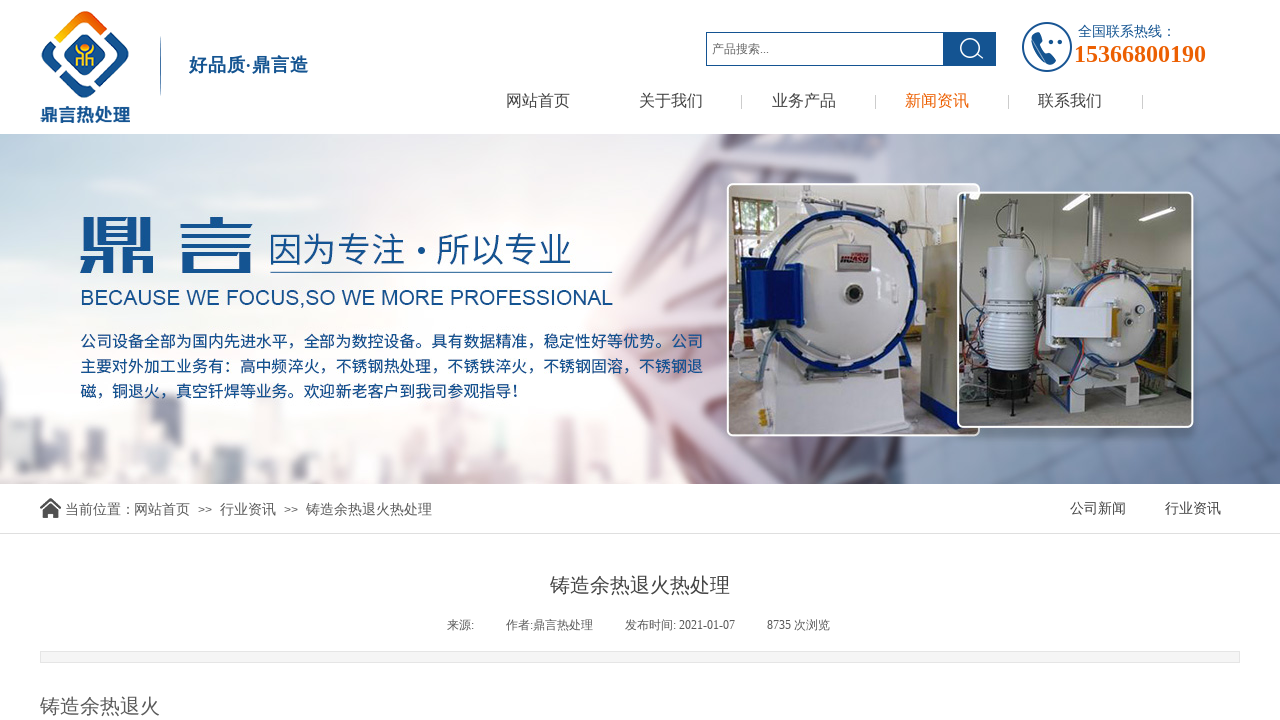

--- FILE ---
content_type: text/html; charset=utf-8
request_url: http://qpqrcl.com/page116?article_id=60
body_size: 20177
content:
<!DOCTYPE html PUBLIC "-//W3C//DTD XHTML 1.0 Transitional//EN" "http://www.w3.org/TR/xhtml1/DTD/xhtml1-transitional.dtd">
<html xmlns="http://www.w3.org/1999/xhtml" lang="zh-Hans" >
	<head>
		<meta http-equiv="X-UA-Compatible" content="IE=Edge,chrome=1" />
	<meta name="viewport" content="width=1200" />	<meta http-equiv="Content-Type" content="text/html; charset=utf-8" />
		<meta name="format-detection" content="telephone=no" />
	     <meta http-equiv="Cache-Control" content="no-transform"/> 
     <meta http-equiv="Cache-Control" content="no-siteapp"/>
	<title>不锈钢热处理,不锈钢固溶,真空热处理,退磁处理,铜热处理-常州鼎言精密五金有限公司</title>
	<meta name="keywords"  content="不锈钢热处理,不锈钢固溶,真空热处理,退磁处理,真空热处理,铜热处理" />
	<meta name="description" content="常州鼎言精密五金有限公司，是一家专业热处理厂家，主要业务有不锈钢热处理,不锈钢固溶,真空热处理,退磁处理,钎焊等热处理业务" />
    
                
			<link rel="shortcut icon" href="http://pmoe69777.pic38.websiteonline.cn/upload/bitbug_favicon.ico" type="image/x-icon" />
	<link rel="Bookmark" href="http://pmoe69777.pic38.websiteonline.cn/upload/bitbug_favicon.ico" />
		

		<link href="http://static.websiteonline.cn/website/template/default/css/default.css?v=17534100" rel="stylesheet" type="text/css" />
<link href="http://qpqrcl.com/template/default/css/font/font.css?v=15750090" rel="stylesheet" type="text/css" />
<link href="http://qpqrcl.com/template/default/css/wpassword/iconfont.css?v=17496248" rel="stylesheet" type="text/css" />
<link href="http://static.websiteonline.cn/website/plugin/title/css/title.css?v=17083134" rel="stylesheet" type="text/css" />
<link href="http://static.websiteonline.cn/website/plugin/sitesearch/css/sitesearch.css?v=16861948" rel="stylesheet" type="text/css" />
<link href="http://static.websiteonline.cn/website/plugin/media/css/media.css?v=14077216" rel="stylesheet" type="text/css" />
<link href="http://static.websiteonline.cn/website/plugin/breadcrumb/css/breadcrumb.css?v=16086008" rel="stylesheet" type="text/css" />
<link href="http://static.websiteonline.cn/website/plugin/article_detail/css/article_detail.css?v=17387192" rel="stylesheet" type="text/css" />
<style type="text/css">.prop_rotate_angle sup,.prop_rotate_angle .posblk-deg{font-size:11px; color:#CDCDCD; font-weight:normal; font-style:normal; }ins#qiao-wrap{height:0;} #qiao-wrap{display:block;}
</style> 
</head>
<body  >
<input type="hidden" value="2" name="_user_level_val" />
								<script type="text/javascript" language="javascript" src="http://static.websiteonline.cn/website/script/??libsjq.js,jquery.custom.js,jquery.lazyload.js,jquery.rotateutility.js,lab.js,wopop_all.js,jquery.cookie.js,jquery.simplemodal.js,fullcollumn.js,objectFitPolyfill.min.js,ierotate.js,effects/velocity.js,effects/velocity.ui.js,effects/effects.js,fullpagescroll.js,common.js,heightAdapt.js?v=17573096"></script>
<script type="text/javascript" language="javascript" src="http://static.websiteonline.cn/website/plugin/??sitesearch/js/init.js,media/js/init.js,new_navigation/js/overall.js,new_navigation/styles/hs12/init.js,breadcrumb/js/init.js,new_navigation/styles/hs10/init.js,article_list/js/init.js,picture_hover/js/init.js?v=17636160"></script>
	<script type="text/javascript" language="javascript">
    			var webmodel = {};
	        
    wp_pages_global_func($.extend({
        'isedit': '0',
        'islogin': '0',
        'domain': 'pmoe69777',
        'p_rooturl': 'http://qpqrcl.com',
        'static_rooturl': 'http://static.websiteonline.cn/website',
        'interface_locale': "zh_CN",
        'dev_mode': "0",
        'getsession': ''
    }, {"phpsessionid":"","punyurl":"http:\/\/qpqrcl.com","curr_locale":"zh_CN","mscript_name":"","converted":false}));
    
	</script>

<link href="http://qpqrcl.com/32341bc3ba15a05817491f5dc7ff85f3.cssx" rel="stylesheet" /><div id="page_set_css">
</div><input type="hidden" id="page_id" name="page_id" value="116" rpid="108">
<div id="scroll_container" class="scroll_contain" style="">
	    	<div id="scroll_container_bg" style="background-color:#FFFFFF;">&nbsp;</div>
<script>
initScrollcontainerHeight();	
</script>
     <div id="overflow_canvas_container">        <div id="canvas" style=" margin: 0 auto;width:1200px;;height:1087px">
    <div id="layer48688043C887355AE185B9C4AC2BA1E4" class="full_column"   style="width:1200px;position:absolute;top:0px;height:134px;z-index:103;">
    <div class="full_width " style="position:absolute;height:134px;background-color:#ffffff;background:;">		
    </div>
			<div class="full_content" style="width:1200px; position:absolute;left:0;top:0;margin-left: 0px;;height:134px;">
								<div id='layer8EB633594E3B6BAF724F4D1BD7AC59DC' type='title'  class='cstlayer' style='left: 1038px; top: 22px; position: absolute; z-index: 104; width: 116px; height: 21px; '  mid=""  fatherid='layer48688043C887355AE185B9C4AC2BA1E4'    deg='0'><div class="wp-title_content" style="word-wrap: break-word; padding: 0px; border-color: transparent; border-width: 0px; height: 21px; width: 116px; display: block; border-style: solid;"><span style="font-size: 14px; font-family: 微软雅黑; color: rgb(20, 84, 145);">全国联系热线：</span></div>
<script type="text/javascript">
$(function(){
	$('.wp-title_content').each(function(){
		if($(this).find('div').attr('align')=='justify'){
			$(this).find('div').css({'text-justify':'inter-ideograph','text-align':'justify'});
		}
	})	
})
</script>

</div><script>				 $('#layer8EB633594E3B6BAF724F4D1BD7AC59DC').triggerHandler('layer_ready');</script><div id='layer1321840ECB89DC383586F1C591C4C039' type='sitesearch'  class='cstlayer' style='left: 666px; top: 32px; position: absolute; z-index: 10004; width: 290px; height: 37px; '  mid=""  fatherid='layer48688043C887355AE185B9C4AC2BA1E4'    deg='0'><div class="wp-sitesearch_content" style="word-wrap: break-word; padding: 0px; border-color: transparent; border-width: 0px; width: 290px; height: 37px; border-style: solid;">
	<div class="wp-sitesearch_container" skin="skin5" type="all" opn="0">
		<script type="text/javascript">
	
</script>

<div class="searchbox">
    <div class="ninputs">
        <input type="text" class="searchbox_txt" name="keywords" value="产品搜索..." >
        <input type="hidden" name="searchcontent" value="product"/>
    </div>
    <div class="sright"> <div class="searchbox_btn" id='searchbox_btn'>&nbsp;</div></div>
	</div>


<script language="javascript">	
$('#layer1321840ECB89DC383586F1C591C4C039').layer_ready(function(){
	var dom=$("#layer1321840ECB89DC383586F1C591C4C039");
        var this_txt_height =  dom.find('.searchbox_txt').outerHeight(true);
        dom.find('.searchbox_btn').css({'height':this_txt_height});
                var width_xz=0;
	if($.browser.msie && $.browser.version>=9){ width_xz=4;}
        dom.find('.searchbox').css({'width':dom.width()});
        dom.find('.searchbox_txt').css({'width':(dom.width()-dom.find('.searchbox_btn').outerWidth(true)-width_xz-(dom.find('.searchbox_txt').outerWidth(true)-dom.find('.searchbox_txt').width()))+'px'});
         //key hide show
        dom.find(".searchbox_txt").click(function () {
             if ($(this).val() == "产品搜索...") {
                 $(this).attr("value","");
             }
        });
        dom.find(".searchbox_txt").blur(function () {
            if ($(this).val() == "") {
                $(this).attr('value','产品搜索...')
            }
        });
        });
</script>
            <div class="searchtype" style='display:none;' >
			<input type="radio" name="c_layer1321840ECB89DC383586F1C591C4C039" value="title"  class="catetype"/><span class="s_title">名称</span><input type="radio" name="c_layer1321840ECB89DC383586F1C591C4C039" value="intro" class="catetype"/><span  class="s_description">描述</span><input type="radio" name="c_layer1321840ECB89DC383586F1C591C4C039" value="content" class="catetype"/><span  class="s_content">内容</span>		</div>
	</div>

<script language="javascript">
var wp_productsearchcache = null;
$('body').data('wp_searchcache',wp_productsearchcache);
(function(){
var urldata = null;
var param={"layer_id":"layer1321840ECB89DC383586F1C591C4C039","skin":"skin5","article_page":"-1","product_page":"-1","payknow_page":-1,"article_pageres":"-1","product_pageres":"-1","openArticleUrl":0,"openPayknowUrl":0,"search_type":0,"sswitch":1,"wordsplist":0,"openProductUrl":0,"search_listNum":"10","extend_content":{"mode":"skins","skin":"skin5","sshinput_txtcolor":"#666","sshinputborder_txtcolor":"#145492","sshinputborder_txtsize":"1","sshbtn_bg_hover":"bg0.jpg","sshkeytop_txtsize":"3","ssheight_txtsize":"32","ssbtnheight_txtsize":"34","ssbtnwidth_txtsize":"52","sshinput_txtfamily":"Microsoft YaHei","sshbtn_txtfamily":"SimSun","sshkey_txtfamily":"SimSun","sshinput_txtsize":"12","sshbtn_txtsize":"12","sshbtnborder_txtsize":"12","sshkey_txtsize":"12","sshkeyword_txtsize":"12","ssbeijing_txtcolor":"#ffffff","sshbtn_txtcolor":"#5A5A5A","sshbtnborder_txtcolor":"#5A5A5A","sshbtn_bgcolor_txtcolor":"#5A5A5A","sshbtn_bgcolor_hover_txtcolor":"#5A5A5A","sshkey_txtcolor":"#5A5A5A","sshkey_hover_txtcolor":"#5A5A5A","sshinput_txtbold":"normal","sshbtn_txtbold":"normal","sshkey_txtbold":"normal","sshbtn_bg_txtcolor":"http:\/\/pmoe69777.pic38.websiteonline.cn\/upload\/dww7.png","sshbtn_bg_hover_txtcolor":"http:\/\/pmoe69777.pic38.websiteonline.cn\/upload\/dww7.png","sshbtn_bigbg_txtcolor":"http:\/\/static.websiteonline.cn\/website\/plugin\/sitesearch\/styles\/skin6\/bg.jpg","sshinput_txttip":"\u4ea7\u54c1\u641c\u7d22..."},"sshdefalutshow":"0","langs":{"Search Pro":"\u4ea7\u54c1","Search Result":"\u641c\u7d22\u7ed3\u679c\u9875\u9762","Name":"\u540d\u79f0","Description":"\u63cf\u8ff0","Search Art":"\u6587\u7ae0","Search Title":"\u6807\u9898","Search Summary":"\u6458\u8981"},"editmode":0};
var $curlayer = $('#layer1321840ECB89DC383586F1C591C4C039');
$curlayer.mod_property({"extend_content":{"mode":"skins","skin":"skin5","sshinput_txtcolor":"#666","sshinputborder_txtcolor":"#145492","sshinputborder_txtsize":"1","sshbtn_bg_hover":"bg0.jpg","sshkeytop_txtsize":"3","ssheight_txtsize":"32","ssbtnheight_txtsize":"34","ssbtnwidth_txtsize":"52","sshinput_txtfamily":"Microsoft YaHei","sshbtn_txtfamily":"SimSun","sshkey_txtfamily":"SimSun","sshinput_txtsize":"12","sshbtn_txtsize":"12","sshbtnborder_txtsize":"12","sshkey_txtsize":"12","sshkeyword_txtsize":"12","ssbeijing_txtcolor":"#ffffff","sshbtn_txtcolor":"#5A5A5A","sshbtnborder_txtcolor":"#5A5A5A","sshbtn_bgcolor_txtcolor":"#5A5A5A","sshbtn_bgcolor_hover_txtcolor":"#5A5A5A","sshkey_txtcolor":"#5A5A5A","sshkey_hover_txtcolor":"#5A5A5A","sshinput_txtbold":"normal","sshbtn_txtbold":"normal","sshkey_txtbold":"normal","sshbtn_bg_txtcolor":"http:\/\/pmoe69777.pic38.websiteonline.cn\/upload\/dww7.png","sshbtn_bg_hover_txtcolor":"http:\/\/pmoe69777.pic38.websiteonline.cn\/upload\/dww7.png","sshbtn_bigbg_txtcolor":"http:\/\/static.websiteonline.cn\/website\/plugin\/sitesearch\/styles\/skin6\/bg.jpg","sshinput_txttip":"\u4ea7\u54c1\u641c\u7d22..."}});
param['wp_productsearchcache']=wp_productsearchcache;

var searchFlag = 4;

layer_sitesearch_init_func(param,urldata,searchFlag);
})()
</script>
</div>
</div><script>				 $('#layer1321840ECB89DC383586F1C591C4C039').triggerHandler('layer_ready');</script><div id='layer1F94274B4E5A7B48FC92DF6C2C7BC581' type='media'  class='cstlayer' style='left: 120px; top: 36px; position: absolute; z-index: 102; width: 1px; height: 60px; '  mid=""  fatherid='layer48688043C887355AE185B9C4AC2BA1E4'    deg='0'><script>
create_pc_media_set_pic('layer1F94274B4E5A7B48FC92DF6C2C7BC581',false);
</script>
<div class="wp-media_content"  style="overflow: hidden; width: 1px; height: 60px; border-width: 0px; border-style: solid; padding: 0px;" type="0">
<div class="img_over"  style='overflow: hidden; border-color: transparent; border-width: 0px; position: relative; width: 1px; height: 60px;'>

<div class="imgloading" style="z-index:100;"> </div>
<img  id="wp-media-image_layer1F94274B4E5A7B48FC92DF6C2C7BC581" onerror="set_thumb_layer1F94274B4E5A7B48FC92DF6C2C7BC581(this);" onload="set_thumb_layer1F94274B4E5A7B48FC92DF6C2C7BC581(this);" class="paragraph_image"  type="cut" src="http://pmoe69777.pic38.websiteonline.cn/upload/ir8l.png" style="width: 1px; height: 60px;;" />
</div>

</div>
<script>
(function(){
		layer_media_init_func('layer1F94274B4E5A7B48FC92DF6C2C7BC581',{"isedit":false,"has_effects":false});
})()
</script>
</div><script>				 $('#layer1F94274B4E5A7B48FC92DF6C2C7BC581').triggerHandler('layer_ready');</script><div id='layer6CC8A019FAC0D26E44A4FC693265E07A' type='media'  class='cstlayer' style='left: 982px; top: 22px; position: absolute; z-index: 105; width: 50px; height: 50px; '  mid=""  fatherid='layer48688043C887355AE185B9C4AC2BA1E4'    deg='0'><script>
create_pc_media_set_pic('layer6CC8A019FAC0D26E44A4FC693265E07A',false);
</script>
<div class="wp-media_content"  style="overflow: hidden; width: 50px; height: 50px; border-width: 0px; border-style: solid; padding: 0px;" type="0">
<div class="img_over"  style='overflow: hidden; border-color: transparent; border-width: 0px; position: relative; width: 50px; height: 50px;'>

<div class="imgloading" style="z-index:100;"> </div>
<img  id="wp-media-image_layer6CC8A019FAC0D26E44A4FC693265E07A" onerror="set_thumb_layer6CC8A019FAC0D26E44A4FC693265E07A(this);" onload="set_thumb_layer6CC8A019FAC0D26E44A4FC693265E07A(this);" class="paragraph_image"  type="zoom" src="http://pmoe69777.pic38.websiteonline.cn/upload/3bc0.png" style="width: 50px; height: 50px;;" />
</div>

</div>
<script>
(function(){
		layer_media_init_func('layer6CC8A019FAC0D26E44A4FC693265E07A',{"isedit":false,"has_effects":false});
})()
</script>
</div><script>				 $('#layer6CC8A019FAC0D26E44A4FC693265E07A').triggerHandler('layer_ready');</script><div id='layer848AC02659096D2202C34BE11517E96D' type='new_navigation'  class='cstlayer' style='left: 431px; top: 81px; position: absolute; z-index: 110; width: 813px; height: 40px; '  mid=""  fatherid='layer48688043C887355AE185B9C4AC2BA1E4'    deg='0'><div class="wp-new_navigation_content" style="border-color: transparent; border-width: 0px; width: 813px; border-style: solid; padding: 0px; display: block; overflow: visible; height: 40px;;display:block;overflow:hidden;height:0px;" type="0">
<script type="text/javascript"> 
		
		$("#layer848AC02659096D2202C34BE11517E96D").data("m_show", '');
	</script>
<div skin="hs12" class="nav1 menu_hs12" ishorizon="1" colorstyle="red" direction="0" more="更多" moreshow="0" morecolor="darkorange" hover="1" hover_scr="0" submethod="0" umenu="0" dmenu="0" sethomeurl="http://qpqrcl.com/page72" smcenter="0">
		<ul id="nav_layer848AC02659096D2202C34BE11517E96D" class="navigation"  style="width:auto;"  >
		<li style="z-index:2;"  class="wp_subtop"  pid="72" ><a  class="  "  href="http://qpqrcl.com">网站首页</a></li><li style="z-index:2;"  class="wp_subtop"  pid="105" ><a  class="  "  href="http://qpqrcl.com/page105">关于我们</a></li><li style="z-index:2;"  class="wp_subtop"  pid="106" ><a  class="  "  href="http://qpqrcl.com/page106">业务产品</a></li><li style="z-index:2;"  class="wp_subtop"  pid="108" ><a  class="  "  href="http://qpqrcl.com/page108" target="_blank">新闻资讯</a></li><li style="z-index:2;"  class="wp_subtop"  pid="109" ><a  class="  "  href="http://qpqrcl.com/page109">联系我们</a></li>	</ul>
</div>

<script type="text/javascript"> 
				$("#layer848AC02659096D2202C34BE11517E96D").data("datasty_", '@charset "utf-8";  #nav_layer848AC02659096D2202C34BE11517E96D,#nav_layer848AC02659096D2202C34BE11517E96D ul,#nav_layer848AC02659096D2202C34BE11517E96D li{list-style-type:none; margin:0px; padding:0px; border:thin none;}  #nav_layer848AC02659096D2202C34BE11517E96D {position:relative;padding-left:20px;background-image:url(http://static.websiteonline.cn/website/plugin/new_navigation/styles/hs12/nav_04_01_m0sL.jpg);background-repeat:repeat;background-position:top left;background-color:transparent;height:53px;-moz-border-radius:5px; -webkit-border-radius:5px; border-radius:5px;behavior: url(script/pie.htc);}  #nav_layer848AC02659096D2202C34BE11517E96D li.wp_subtop{padding-left:5px;padding-right:5px;text-align:center;height:53px;line-height:53px;position:relative;float:left; width:144px;padding-bottom:0px;background-image:none;background-color:transparent;background-repeat:no-repeat;background-position:right top;}  #nav_layer848AC02659096D2202C34BE11517E96D li.wp_subtop:hover{padding-left:5px;padding-right:5px;height:53px;line-height:53px;width:144px;text-align:center;background-image: url(http://static.websiteonline.cn/website/plugin/new_navigation/styles/hs12/nav_04_02_9XWW.jpg);background-repeat:no-repeat;background-color:transparent;background-position:top center;}  #nav_layer848AC02659096D2202C34BE11517E96D li.wp_subtop>a{white-space: nowrap;font-style:normal;font-weight:normal;font-family:arial;font-size:14px;display: block; padding: 0px; color:#ffffff; text-align:center; text-decoration: none;overflow:hidden;}  #nav_layer848AC02659096D2202C34BE11517E96D li.wp_subtop>a:hover{color:#fff; text-decoration: none;font-size:14px;font-style:normal;font-weight:normal;font-family:arial;color:#ffffff;text-align:center;}  #nav_layer848AC02659096D2202C34BE11517E96D ul {position:absolute;left:0px; display:none; background-color:transparent;margin-left:0px;}  #nav_layer848AC02659096D2202C34BE11517E96D ul li {padding-left:40px;padding-right:36px;text-align:left;position:relative; float: left;padding-bottom:0px;background-image:url(http://static.websiteonline.cn/website/plugin/new_navigation/styles/hs12/san_13_nnxI.png);background-color:#de3226;height:35px;line-height:35px;background-position:center left;background-repeat:no-repeat;}  #nav_layer848AC02659096D2202C34BE11517E96D ul li:hover{text-align:left;background-image:url(http://static.websiteonline.cn/website/plugin/new_navigation/styles/hs12/san_13_nnxI.png); background-color:#bf1c13;height:35px;line-height:35px;background-position:center left;background-repeat:no-repeat;}  #nav_layer848AC02659096D2202C34BE11517E96D ul li a {position:relative;bottom:2px;text-align:left;color:#fff;font-size:12px;font-family:arial;text-align:center;font-style:normal;font-weight:normal;white-space:nowrap;}  #nav_layer848AC02659096D2202C34BE11517E96D ul li a:hover{text-align:left;color:#fff;font-size:12px;font-family:arial;text-align:center;font-style:normal;font-weight:normal;}  #nav_layer848AC02659096D2202C34BE11517E96D ul ul {position:absolute;margin-left:120px;margin-top:-25px;display: none;}  #nav_layer848AC02659096D2202C34BE11517E96D  .ddli {display:none;clear:both;position: absolute;border-bottom: 1px solid rgb(224, 224, 224);box-shadow: 0px 3px 4px rgba(0, 0, 0, 0.18);padding:10px; text-align:left;background-color:#ffffff;}');
		$("#layer848AC02659096D2202C34BE11517E96D").data("datastys_", '#nav_layer848AC02659096D2202C34BE11517E96D{height:40px;} #nav_layer848AC02659096D2202C34BE11517E96D{background-color:transparent;} #nav_layer848AC02659096D2202C34BE11517E96D{background-image:url(http://static.websiteonline.cn/website/plugin/new_navigation/view/images/png_bg.png);} #nav_layer848AC02659096D2202C34BE11517E96D{background:;} #nav_layer848AC02659096D2202C34BE11517E96D li.wp_subtop{width:124px;} #nav_layer848AC02659096D2202C34BE11517E96D li.wp_subtop{line-height:40px;} #nav_layer848AC02659096D2202C34BE11517E96D li.wp_subtop{height:40px;} #nav_layer848AC02659096D2202C34BE11517E96D li.wp_subtop>a:hover{font-family:Microsoft YaHei;} #nav_layer848AC02659096D2202C34BE11517E96D li.wp_subtop:hover{background-image:url(http://static.websiteonline.cn/website/plugin/new_navigation/view/images/png_bg.png);} #nav_layer848AC02659096D2202C34BE11517E96D li.wp_subtop:hover{background-color:transparent;}  #nav_layer848AC02659096D2202C34BE11517E96D li.wp_subtop>a:hover{color:#ec5f01;} #nav_layer848AC02659096D2202C34BE11517E96D li.wp_subtop:hover{line-height:40px;} #nav_layer848AC02659096D2202C34BE11517E96D li.wp_subtop:hover{height:40px;}  #nav_layer848AC02659096D2202C34BE11517E96D li.wp_subtop>a:hover{font-size:16px;} #nav_layer848AC02659096D2202C34BE11517E96D li.wp_subtop:hover{width:124px;} #nav_layer848AC02659096D2202C34BE11517E96D li.wp_subtop>a{font-family:Microsoft YaHei;} #nav_layer848AC02659096D2202C34BE11517E96D li.wp_subtop>a{color:#434343;}  #nav_layer848AC02659096D2202C34BE11517E96D li.wp_subtop>a{font-size:16px;}');
	
		</script>

<script type="text/javascript">
function wp_get_navstyle(layer_id,key){
		var navStyle = $.trim($("#"+layer_id).data(key));
		return navStyle;	
	
}	
richtxt('layer848AC02659096D2202C34BE11517E96D');
</script><script type="text/javascript">
layer_new_navigation_hs12_func({"isedit":false,"layer_id":"layer848AC02659096D2202C34BE11517E96D","menustyle":"hs12"});

</script></div>
<script type="text/javascript">
 $(function(){
	layer_new_navigation_content_func({"isedit":false,"layer_id":"layer848AC02659096D2202C34BE11517E96D","menustyle":"hs12","addopts":{"padding-left":"0"}});
});
</script>

</div><script>				 $('#layer848AC02659096D2202C34BE11517E96D').triggerHandler('layer_ready');</script><div id='layer42A554C840046ACF5FCB7F56C67CE997' type='media'  class='cstlayer' style='left: 835px; top: 95px; position: absolute; z-index: 107; width: 1px; height: 14px; '  mid=""  fatherid='layer48688043C887355AE185B9C4AC2BA1E4'    deg='0'><script>
create_pc_media_set_pic('layer42A554C840046ACF5FCB7F56C67CE997',false);
</script>
<div class="wp-media_content"  style="overflow: hidden; width: 1px; height: 14px;" type="0">
<div class="img_over"  style='overflow: hidden; border-color: transparent; border-width: 0px; position: relative; width: 1px; height: 14px;'>

<div class="imgloading" style="z-index:100;"> </div>
<img  id="wp-media-image_layer42A554C840046ACF5FCB7F56C67CE997" onerror="set_thumb_layer42A554C840046ACF5FCB7F56C67CE997(this);" onload="set_thumb_layer42A554C840046ACF5FCB7F56C67CE997(this);" class="paragraph_image"  type="zoom" src="http://pmoe69777.pic38.websiteonline.cn/upload/1yin.png" style="width: 1px; height: 14px;;" />
</div>

</div>
<script>
(function(){
		layer_media_init_func('layer42A554C840046ACF5FCB7F56C67CE997',{"isedit":false,"has_effects":false});
})()
</script>
</div><script>				 $('#layer42A554C840046ACF5FCB7F56C67CE997').triggerHandler('layer_ready');</script><div id='layer69062A867C1523698F123E94717508A6' type='media'  class='cstlayer' style='left: 701px; top: 95px; position: absolute; z-index: 106; width: 1px; height: 14px; '  mid=""  fatherid='layer48688043C887355AE185B9C4AC2BA1E4'    deg='0'><script>
create_pc_media_set_pic('layer69062A867C1523698F123E94717508A6',false);
</script>
<div class="wp-media_content"  style="overflow: hidden; width: 1px; height: 14px;" type="0">
<div class="img_over"  style='overflow: hidden; border-color: transparent; border-width: 0px; position: relative; width: 1px; height: 14px;'>

<div class="imgloading" style="z-index:100;"> </div>
<img  id="wp-media-image_layer69062A867C1523698F123E94717508A6" onerror="set_thumb_layer69062A867C1523698F123E94717508A6(this);" onload="set_thumb_layer69062A867C1523698F123E94717508A6(this);" class="paragraph_image"  type="zoom" src="http://pmoe69777.pic38.websiteonline.cn/upload/1yin.png" style="width: 1px; height: 14px;;" />
</div>

</div>
<script>
(function(){
		layer_media_init_func('layer69062A867C1523698F123E94717508A6',{"isedit":false,"has_effects":false});
})()
</script>
</div><script>				 $('#layer69062A867C1523698F123E94717508A6').triggerHandler('layer_ready');</script><div id='layer4D6969090ECA77EDA6D699DFEE755225' type='media'  class='cstlayer' style='left: 968px; top: 95px; position: absolute; z-index: 108; width: 1px; height: 14px; '  mid=""  fatherid='layer48688043C887355AE185B9C4AC2BA1E4'    deg='0'><script>
create_pc_media_set_pic('layer4D6969090ECA77EDA6D699DFEE755225',false);
</script>
<div class="wp-media_content"  style="overflow: hidden; width: 1px; height: 14px;" type="0">
<div class="img_over"  style='overflow: hidden; border-color: transparent; border-width: 0px; position: relative; width: 1px; height: 14px;'>

<div class="imgloading" style="z-index:100;"> </div>
<img  id="wp-media-image_layer4D6969090ECA77EDA6D699DFEE755225" onerror="set_thumb_layer4D6969090ECA77EDA6D699DFEE755225(this);" onload="set_thumb_layer4D6969090ECA77EDA6D699DFEE755225(this);" class="paragraph_image"  type="zoom" src="http://pmoe69777.pic38.websiteonline.cn/upload/1yin.png" style="width: 1px; height: 14px;;" />
</div>

</div>
<script>
(function(){
		layer_media_init_func('layer4D6969090ECA77EDA6D699DFEE755225',{"isedit":false,"has_effects":false});
})()
</script>
</div><script>				 $('#layer4D6969090ECA77EDA6D699DFEE755225').triggerHandler('layer_ready');</script><div id='layer7EC8D326D38278E62BB6D39CA1A5F6CE' type='title'  class='cstlayer' style='left: 149px; top: 53px; position: absolute; z-index: 101; width: 157px; height: 26px; '  mid=""  fatherid='layer48688043C887355AE185B9C4AC2BA1E4'    deg='0'><div class="wp-title_content" style="word-wrap: break-word; padding: 0px; border-color: transparent; border-width: 0px; height: 26px; width: 157px; display: block; border-style: solid;"><span style="font-size: 18px; font-family: 微软雅黑; color: rgb(20, 84, 145); letter-spacing: 1px;"><strong>好品质·鼎言造</strong></span><span style="letter-spacing:1px;">​</span></div>

</div><script>				 $('#layer7EC8D326D38278E62BB6D39CA1A5F6CE').triggerHandler('layer_ready');</script><div id='layerE1C2965E168C47274D2D02BBF2AD1A6B' type='media'  class='cstlayer' style='left: 0px; top: 11px; position: absolute; z-index: 100; width: 90px; height: 112px; '  mid=""  fatherid='layer48688043C887355AE185B9C4AC2BA1E4'    deg='0'><script>
create_pc_media_set_pic('layerE1C2965E168C47274D2D02BBF2AD1A6B',false);
</script>
<div class="wp-media_content"  style="overflow: hidden; width: 90px; height: 112px; border-width: 0px; border-style: solid; padding: 0px;" type="0">
<div class="img_over"  style='overflow: hidden; border-color: transparent; border-width: 0px; position: relative; width: 90px; height: 112px;'>

<div class="imgloading" style="z-index:100;"> </div>
<a class="media_link" style="line-height:normal;" href="http://qpqrcl.com/page72"  >
<img  id="wp-media-image_layerE1C2965E168C47274D2D02BBF2AD1A6B" onerror="set_thumb_layerE1C2965E168C47274D2D02BBF2AD1A6B(this);" onload="set_thumb_layerE1C2965E168C47274D2D02BBF2AD1A6B(this);" class="paragraph_image"  type="zoom" src="http://pmoe69777.pic38.websiteonline.cn/upload/wa80.png" style="width: 90px; height: 112px;;" />
</a>
</div>

</div>
<script>
(function(){
		layer_media_init_func('layerE1C2965E168C47274D2D02BBF2AD1A6B',{"isedit":false,"has_effects":false});
})()
</script>
</div><script>				 $('#layerE1C2965E168C47274D2D02BBF2AD1A6B').triggerHandler('layer_ready');</script><div id='layer1DBECE62FD1DCA4BD3249B5A53C45A98' type='media'  class='cstlayer' style='left: 1102px; top: 95px; position: absolute; z-index: 109; width: 1px; height: 14px; '  mid=""  fatherid='layer48688043C887355AE185B9C4AC2BA1E4'    deg='0'><script>
create_pc_media_set_pic('layer1DBECE62FD1DCA4BD3249B5A53C45A98',false);
</script>
<div class="wp-media_content"  style="overflow: hidden; width: 1px; height: 14px;" type="0">
<div class="img_over"  style='overflow: hidden; border-color: transparent; border-width: 0px; position: relative; width: 1px; height: 14px;'>

<div class="imgloading" style="z-index:100;"> </div>
<img  id="wp-media-image_layer1DBECE62FD1DCA4BD3249B5A53C45A98" onerror="set_thumb_layer1DBECE62FD1DCA4BD3249B5A53C45A98(this);" onload="set_thumb_layer1DBECE62FD1DCA4BD3249B5A53C45A98(this);" class="paragraph_image"  type="zoom" src="http://pmoe69777.pic38.websiteonline.cn/upload/1yin.png" style="width: 1px; height: 14px;;" />
</div>

</div>
<script>
(function(){
		layer_media_init_func('layer1DBECE62FD1DCA4BD3249B5A53C45A98',{"isedit":false,"has_effects":false});
})()
</script>
</div><script>				 $('#layer1DBECE62FD1DCA4BD3249B5A53C45A98').triggerHandler('layer_ready');</script>                                
                                <div class="fullcontent_opacity" style="width: 100%;height: 100%;position: absolute;left: 0;right: 0;top: 0;display:none;"></div>
			</div>
</div>
<script>
        $(".content_copen").live('click',function(){
        $(this).closest(".full_column").hide();
    });
	var $fullwidth=$('#layer48688043C887355AE185B9C4AC2BA1E4 .full_width');
	$fullwidth.css({left:0-$('#canvas').offset().left+$('#scroll_container').offset().left-$('#scroll_container').scrollLeft()-$.parseInteger($('#canvas').css("borderLeftWidth")),width:$('#scroll_container_bg').width()});
	$(function () {
				var videoParams={"id":"layer48688043C887355AE185B9C4AC2BA1E4","bgauto":null,"ctauto":null,"bVideouse":null,"cVideouse":null,"bgvHeight":null,"bgvWidth":null};
		fullcolumn_bgvideo_init_func(videoParams);
                var bgHoverParams={"full":{"hover":null,"opacity":null,"bg":"#ffffff","id":"layer48688043C887355AE185B9C4AC2BA1E4","bgopacity":null,"zindextopcolorset":""},"full_con":{"hover":null,"opacity":null,"bg":null,"id":"layer48688043C887355AE185B9C4AC2BA1E4","bgopacity":null}};
		fullcolumn_HoverInit(bgHoverParams);
        });
</script>


<div id='layer6C25930757E038A429B064869D6F4C1B' type='title'  class='cstlayer' style='left: 1034px; top: 38px; position: absolute; z-index: 135; width: 166px; height: 32px; opacity: 1; '  mid="layer1324E965C3C8457836A4867D55363870"    deg='0'><div class="wp-title_content" style="word-wrap: break-word; padding: 0px; border-color: transparent; border-width: 0px; height: 32px; width: 166px; display: block; border-style: solid;"><span style="font-size: 24px; font-family: 微软雅黑; color: rgb(236, 95, 1);"><strong>15366800190</strong></span></div>

</div><script>				 $('#layer6C25930757E038A429B064869D6F4C1B').triggerHandler('layer_ready');</script><div id='layer2141D00F8F3823A44E7F145850740820' type='media'  class='cstlayer' style='left: 566px; top: 95px; position: absolute; z-index: 101; width: 1px; height: 14px; '  mid=""    deg='0'><script>
create_pc_media_set_pic('layer2141D00F8F3823A44E7F145850740820',false);
</script>
<div class="wp-media_content"  style="overflow: hidden; width: 1px; height: 14px;" type="0">
<div class="img_over"  style='overflow: hidden; border-color: transparent; border-width: 0px; position: relative; width: 1px; height: 14px;'>

<div class="imgloading" style="z-index:100;"> </div>
<img  id="wp-media-image_layer2141D00F8F3823A44E7F145850740820" onerror="set_thumb_layer2141D00F8F3823A44E7F145850740820(this);" onload="set_thumb_layer2141D00F8F3823A44E7F145850740820(this);" class="paragraph_image"  type="zoom" src="http://pmoe69777.pic38.websiteonline.cn/upload/1yin.png" style="width: 1px; height: 14px;;" />
</div>

</div>
<script>
(function(){
		layer_media_init_func('layer2141D00F8F3823A44E7F145850740820',{"isedit":false,"has_effects":false});
})()
</script>
</div><script>				 $('#layer2141D00F8F3823A44E7F145850740820').triggerHandler('layer_ready');</script><div id="layer8AFE9F2B042F6DF2E07A47553A7D1CE6" class="full_column"   style="width:1200px;position:absolute;top:134px;height:350px;z-index:100;">
    <div class="full_width " style="position:absolute;height:350px;background-color:#CCCCCC;background-position:center center;background-image:url('http://pmoe69777.pic38.websiteonline.cn/upload/rwd4.jpg');">		
    </div>
			<div class="full_content" style="width:1200px; position:absolute;left:0;top:0;margin-left: 0px;;height:350px;">
								                                
                                <div class="fullcontent_opacity" style="width: 100%;height: 100%;position: absolute;left: 0;right: 0;top: 0;display:none;"></div>
			</div>
</div>
<script>
        $(".content_copen").live('click',function(){
        $(this).closest(".full_column").hide();
    });
	var $fullwidth=$('#layer8AFE9F2B042F6DF2E07A47553A7D1CE6 .full_width');
	$fullwidth.css({left:0-$('#canvas').offset().left+$('#scroll_container').offset().left-$('#scroll_container').scrollLeft()-$.parseInteger($('#canvas').css("borderLeftWidth")),width:$('#scroll_container_bg').width()});
	$(function () {
				var videoParams={"id":"layer8AFE9F2B042F6DF2E07A47553A7D1CE6","bgauto":null,"ctauto":null,"bVideouse":null,"cVideouse":null,"bgvHeight":null,"bgvWidth":null};
		fullcolumn_bgvideo_init_func(videoParams);
                var bgHoverParams={"full":{"hover":null,"opacity":null,"bg":"#CCCCCC","id":"layer8AFE9F2B042F6DF2E07A47553A7D1CE6","bgopacity":null,"zindextopcolorset":""},"full_con":{"hover":null,"opacity":null,"bg":null,"id":"layer8AFE9F2B042F6DF2E07A47553A7D1CE6","bgopacity":null}};
		fullcolumn_HoverInit(bgHoverParams);
        });
</script>


<div id="layerCD79B8E14C6EC69C9DD5F86596D8C070" class="full_column"   style="width:1200px;position:absolute;top:484px;height:50px;z-index:102;">
    <div class="full_width " style="position:absolute;height:50px;background-color:transparent;background-position:center bottom;background:;background-image:url('http://pmoe69777.pic38.websiteonline.cn/upload/abzp.png');background-repeat:repeat-x;">		
    </div>
			<div class="full_content" style="width:1200px; position:absolute;left:0;top:0;margin-left: 0px;;height:50px;">
								<div id='layer0AFE2EA83464AC73879676D3427340D2' type='media'  class='cstlayer' style='left: 0px; top: 14px; position: absolute; z-index: 138; width: 21px; height: 20px; '  mid=""  fatherid='layerCD79B8E14C6EC69C9DD5F86596D8C070'    deg='0'><script>
create_pc_media_set_pic('layer0AFE2EA83464AC73879676D3427340D2',false);
</script>
<div class="wp-media_content"  style="overflow: hidden; width: 21px; height: 20px; border-width: 0px; border-style: solid; padding: 0px;" type="0">
<div class="img_over"  style='overflow: hidden; border-color: transparent; border-width: 0px; position: relative; width: 21px; height: 20px;'>

<div class="imgloading" style="z-index:100;"> </div>
<a class="media_link" style="line-height:normal;" href="http://qpqrcl.com/page72"  >
<img  id="wp-media-image_layer0AFE2EA83464AC73879676D3427340D2" onerror="set_thumb_layer0AFE2EA83464AC73879676D3427340D2(this);" onload="set_thumb_layer0AFE2EA83464AC73879676D3427340D2(this);" class="paragraph_image"  type="zoom" src="http://pmoe69777.pic38.websiteonline.cn/upload/qyup.png" style="width: 21px; height: 20px;;" />
</a>
</div>

</div>
<script>
(function(){
		layer_media_init_func('layer0AFE2EA83464AC73879676D3427340D2',{"isedit":false,"has_effects":false});
})()
</script>
</div><script>				 $('#layer0AFE2EA83464AC73879676D3427340D2').triggerHandler('layer_ready');</script><div id='layer74AEB52C5032C7986ADC6B6C25BEF9B3' type='breadcrumb'  class='cstlayer' style='left: 94px; top: 18px; position: absolute; z-index: 140; width: 746px; height: 19px; '  mid=""  fatherid='layerCD79B8E14C6EC69C9DD5F86596D8C070'    deg='0'><div class="wp-breadcrumb_content" style="width: 746px; height: 19px;" ShowCpage="1" >
<div class='breadcrumb_plugin'>

<span class="breadcrumbtext" gzdata="gzorder"><a href="http://qpqrcl.com/" style="line-height:100%;line-height: 120%; font-family: Microsoft YaHei; color: rgb(90, 90, 90);line-height:120%;" >网站首页</a></span>
<span style="line-height:100%; margin-left:5px;margin-right:5px;color:rgb(90, 90, 90);font-size:12px;" class="breadcrumbfuhao">>></span>
<span class="breadcrumbtext"><a href="http://qpqrcl.com/page108?article_category=2" style="line-height:100%;line-height: 120%; font-family: Microsoft YaHei; color: rgb(90, 90, 90);line-height:120%;" >行业资讯</a></span>
<span style="line-height:100%; margin-left:5px;margin-right:5px;color:rgb(90, 90, 90);font-size:12px;" class="breadcrumbfuhao">>></span>
<span class="breadcrumbtext"><a href="http://qpqrcl.com/page116?article_id=60" style="line-height:100%;line-height: 120%; font-family: Microsoft YaHei; color: rgb(90, 90, 90);line-height:120%;" >铸造余热退火热处理</a></span>
</div>
</div>
<script>
layer_breadcrumb_ready_func('layer74AEB52C5032C7986ADC6B6C25BEF9B3', '');
</script></div><script>				 $('#layer74AEB52C5032C7986ADC6B6C25BEF9B3').triggerHandler('layer_ready');</script><div id='layer9FFE32C79313525442313EE3ED41806A' type='new_navigation'  class='cstlayer' style='left: 1010px; top: 0px; position: absolute; z-index: 141; width: 190px; height: 50px; '  mid=""  fatherid='layerCD79B8E14C6EC69C9DD5F86596D8C070'    deg='0'><div class="wp-new_navigation_content" style="border-color: transparent; border-width: 0px; width: 190px; border-style: solid; padding: 0px; display: block; overflow: visible; height: auto;;display:block;overflow:hidden;height:0px;" type="1">
<script type="text/javascript"> 
		
	</script>
<div skin="hs10" class="nav1 menu_hs10" ishorizon="1" colorstyle="black" direction="0" more="更多" moreshow="0" morecolor="darkorange" hover="1" hover_scr="0" submethod="0" umenu="0" dmenu="0" sethomeurl="http://qpqrcl.com/page72" smcenter="0">
		<ul id="nav_layer9FFE32C79313525442313EE3ED41806A" class="navigation"  style="width:auto;"  >
		<li style="z-index:2;"  class="wp_subtop"  ><a  class="  "  href="http://qpqrcl.com/page108?article_category=1">公司新闻</a></li><li style="z-index:2;"  class="wp_subtop"  ><a  class="  "  href="http://qpqrcl.com/page108?article_category=2">行业资讯</a></li>	</ul>
</div>

<script type="text/javascript"> 
				$("#layer9FFE32C79313525442313EE3ED41806A").data("datasty_", '@charset "utf-8";  #nav_layer9FFE32C79313525442313EE3ED41806A,#nav_layer9FFE32C79313525442313EE3ED41806A ul,#nav_layer9FFE32C79313525442313EE3ED41806A li{list-style-type: none; margin: 0px; padding: 0px; border: thin none; }  #nav_layer9FFE32C79313525442313EE3ED41806A { position: relative;border:0px solid #ffffff; padding-left:0px; padding-left:20px;background:url(http://static.websiteonline.cn/website/plugin/new_navigation/styles/hs10/m_18_PXUh.jpg) repeat;height:30px;line-height:30px; -moz-border-radius:10px; -webkit-border-radius:10px; border-radius:10px;behavior: url(script/pie.htc);}  #nav_layer9FFE32C79313525442313EE3ED41806A li.wp_subtop {height:30px;line-height:30px;position: relative; float: left; padding-bottom: 0px; border:0px solid #ffffff;text-align:center;background-image:url("http://static.websiteonline.cn/website/plugin/new_navigation/styles/hs10/m_19_VyyP.jpg"); background-repeat:no-repeat; background-position:center left;}  #nav_layer9FFE32C79313525442313EE3ED41806A li.wp_subtop:hover{line-height:30px;line-height:30px;background-image: url(http://static.websiteonline.cn/website/plugin/new_navigation/styles/hs10/m_19_VyyP.jpg);background-repeat:no-repeat; background-position:center left;text-align:center;background-color:transparent; }  #nav_layer9FFE32C79313525442313EE3ED41806A li.wp_subtop>a {white-space: nowrap;font-weight:normal;font-style:normal;font-family:arial;display: block; font-size: 12px; padding:0 19.5px; color: #ffffff; text-decoration: none; }  #nav_layer9FFE32C79313525442313EE3ED41806A li.wp_subtop>a:hover{font-style:normal;font-family:arial;font-size:12px;font-weight:normal;color: #dadada; text-decoration: none;text-align:center;}  #nav_layer9FFE32C79313525442313EE3ED41806A ul {position:absolute; left: 0px; left: 0px; display: none; background-color:transparent; border:0px solid #ffffff; border-top:0px solid #ff0000; margin-left:-0px; }  #nav_layer9FFE32C79313525442313EE3ED41806A ul li {padding-right:5px;padding-left:5px;text-align:center;position:relative;float:left; adding-bottom: 0px;background-image:none; background-color:#202020; height:22px; line-height:22px; border:0px solid #ffffff;}  #nav_layer9FFE32C79313525442313EE3ED41806A ul li:hover{text-align:center;background-image:none; background-color:#000000;background-image:none;height:22px; line-height:22px;background-repeat:repeat;background-position:top left;}  #nav_layer9FFE32C79313525442313EE3ED41806A ul li a {display:block;text-align:center;font-family:arial;font-style:normal;font-size:12px;font-weight:normal;color: #fff; border:0px solid #ffffff;white-space:nowrap;}  #nav_layer9FFE32C79313525442313EE3ED41806A ul li a:hover{text-align:center;font-family:arial;font-style:normal;font-weight:normal;color:#fff;font-size:12px;}  #nav_layer9FFE32C79313525442313EE3ED41806A ul ul {margin-top:-22px;}  #nav_layer9FFE32C79313525442313EE3ED41806A  .ddli {display:none;clear:both;position: absolute;border-bottom: 1px solid rgb(224, 224, 224);box-shadow: 0px 3px 4px rgba(0, 0, 0, 0.18);padding:10px; text-align:left;background-color:#ffffff;}   ');
		$("#layer9FFE32C79313525442313EE3ED41806A").data("datastys_", '#nav_layer9FFE32C79313525442313EE3ED41806A{background-color:transparent;} #nav_layer9FFE32C79313525442313EE3ED41806A{background-image:url(http://static.websiteonline.cn/website/plugin/new_navigation/view/images/png_bg.png);} #nav_layer9FFE32C79313525442313EE3ED41806A{background:;} #nav_layer9FFE32C79313525442313EE3ED41806A{height:50px;} #nav_layer9FFE32C79313525442313EE3ED41806A li.wp_subtop{height:50px;} #nav_layer9FFE32C79313525442313EE3ED41806A li.wp_subtop{background-image:url(http://static.websiteonline.cn/website/plugin/new_navigation/view/images/png_bg.png);} #nav_layer9FFE32C79313525442313EE3ED41806A li.wp_subtop{background-color:transparent;} #nav_layer9FFE32C79313525442313EE3ED41806A li.wp_subtop{background:;} #nav_layer9FFE32C79313525442313EE3ED41806A li.wp_subtop>a{color:#434343;} #nav_layer9FFE32C79313525442313EE3ED41806A li.wp_subtop>a{font-family:Microsoft YaHei;}  #nav_layer9FFE32C79313525442313EE3ED41806A li.wp_subtop>a{font-size:14px;} #nav_layer9FFE32C79313525442313EE3ED41806A li.wp_subtop{line-height:50px;} #nav_layer9FFE32C79313525442313EE3ED41806A li.wp_subtop>a:hover{font-family:Microsoft YaHei;} #nav_layer9FFE32C79313525442313EE3ED41806A li.wp_subtop:hover{background-image:url(http://static.websiteonline.cn/website/plugin/new_navigation/view/images/png_bg.png);}  #nav_layer9FFE32C79313525442313EE3ED41806A li.wp_subtop:hover{background:transparent;} #nav_layer9FFE32C79313525442313EE3ED41806A li.wp_subtop:hover{background-color:#145492;}  #nav_layer9FFE32C79313525442313EE3ED41806A li.wp_subtop>a:hover{font-size:14px;} #nav_layer9FFE32C79313525442313EE3ED41806A li.wp_subtop:hover{height:50px;} #nav_layer9FFE32C79313525442313EE3ED41806A li.wp_subtop>a:hover{color:#ffffff;} #nav_layer9FFE32C79313525442313EE3ED41806A li.wp_subtop:hover{line-height:50px;}');
	
		</script>

<script type="text/javascript">
function wp_get_navstyle(layer_id,key){
		var navStyle = $.trim($("#"+layer_id).data(key));
		return navStyle;	
	
}	
richtxt('layer9FFE32C79313525442313EE3ED41806A');
</script><script type="text/javascript">
(function(){
 var param={"layer_id":"layer9FFE32C79313525442313EE3ED41806A","editmode":false};
wp_createNavigationgetSubMenuHoverCssFunc(param); 
})();    


layer_new_navigation_hs10_func($.extend({
	'menustyle': 'hs10'
}, {"layer_id":"layer9FFE32C79313525442313EE3ED41806A","editmode":false}));
</script></div>
<script type="text/javascript">
 $(function(){
	layer_new_navigation_content_func({"isedit":false,"layer_id":"layer9FFE32C79313525442313EE3ED41806A","menustyle":"hs10","addopts":{"padding-left":"0"}});
});
</script>

</div><script>				 $('#layer9FFE32C79313525442313EE3ED41806A').triggerHandler('layer_ready');</script><div id='layer35BCB0FB0E149B540ADAC010A0E25EB4' type='title'  class='cstlayer' style='left: 25px; top: 16px; position: absolute; z-index: 139; width: 77px; height: 20px; '  mid=""  fatherid='layerCD79B8E14C6EC69C9DD5F86596D8C070'    deg='0'><div class="wp-title_content" style="word-wrap: break-word; padding: 0px; border-color: transparent; border-width: 0px; height: 20px; width: 77px; display: block;"><span style="font-family: 微软雅黑; font-size: 14px;">当前位置：</span><span style="font-size: 14px;">​</span>​</div>

</div><script>				 $('#layer35BCB0FB0E149B540ADAC010A0E25EB4').triggerHandler('layer_ready');</script>                                
                                <div class="fullcontent_opacity" style="width: 100%;height: 100%;position: absolute;left: 0;right: 0;top: 0;display:none;"></div>
			</div>
</div>
<script>
        $(".content_copen").live('click',function(){
        $(this).closest(".full_column").hide();
    });
	var $fullwidth=$('#layerCD79B8E14C6EC69C9DD5F86596D8C070 .full_width');
	$fullwidth.css({left:0-$('#canvas').offset().left+$('#scroll_container').offset().left-$('#scroll_container').scrollLeft()-$.parseInteger($('#canvas').css("borderLeftWidth")),width:$('#scroll_container_bg').width()});
	$(function () {
				var videoParams={"id":"layerCD79B8E14C6EC69C9DD5F86596D8C070","bgauto":null,"ctauto":null,"bVideouse":null,"cVideouse":null,"bgvHeight":null,"bgvWidth":null};
		fullcolumn_bgvideo_init_func(videoParams);
                var bgHoverParams={"full":{"hover":null,"opacity":null,"bg":"transparent","id":"layerCD79B8E14C6EC69C9DD5F86596D8C070","bgopacity":null,"zindextopcolorset":""},"full_con":{"hover":null,"opacity":null,"bg":null,"id":"layerCD79B8E14C6EC69C9DD5F86596D8C070","bgopacity":null}};
		fullcolumn_HoverInit(bgHoverParams);
        });
</script>


<div id='layer2253DA1A70C39BE00DB030B534B43878' type='article_detail'  class='cstlayer' style='left: 0px; top: 565px; position: absolute; z-index: 104; width: 1200px; height: 300px; '  mid=""    deg='0'><div class="wp-article_detail_content" style="border-color: transparent; border-width: 0px; overflow: hidden; width: 1200px; height: 300px;">
<script type="text/javascript">
</script>
 
<style>
.wp-article_detail_content .artview_info{ text-align:center; margin:0 auto; padding:10px 0 15px; line-height:21px; overflow:hidden;}
.wp-article_detail_content .detail_head_title{ float:left; display:inner_block; }
.wp-article_detail_content .sourcedata{ text-align:center; margin:0 auto;  line-height:21px; }
.wp-article_detail_content .text-source-left01{ float:left; color:transparent; padding:0 15px; display:inner_block; }
.wp-article_detail_content .text-source-left02{  float:left; text-align:left;   padding-right:8px; display:inner_block;}
.wp-article_detail_content .up_arrow{ background-image:url(http://static.websiteonline.cn/website/plugin/tb_product_detail/styles/defaultn/images/sitestar_productdetailspage_up_arrow.png); background-repeat:no-repeat; width:11px; height:10px; display:block; float:left; background-color:#c2c2c2; margin-right:8px; margin-top:8px;}
.wp-article_detail_content .down_arrow{ background-image:url(http://static.websiteonline.cn/website/plugin/tb_product_detail/styles/defaultn/images/sitestar_productdetailspage_down_arrow.png); background-repeat:no-repeat; width:11px; height:10px; display:block; float:left; background-color:#C2C2C2; margin-right:8px; margin-top:8px;}
.wp-article_detail_content .down_arrow_textover{ color:#048bcd;}
.wp-article_detail_content .up_arrow_textover{ color:#727272;}
.wp-article_detail_content .shareshow{ display:none; }
.wp-article_detail_content .artview_content .artview_detail img:not([width]){max-width:100%;}
</style>
	<div class="artdetail_title" style="display:block;font-family:Microsoft YaHei;font-size:20px;color:#434343;font-weight:normal;text-decoration:none;">铸造余热退火热处理</div>

	
	<div class="artview_info" style="display:block;font-family:Microsoft YaHei;font-size:12px;color:#5A5A5A;font-weight:normal;text-decoration:none;">
		<div class="sourcedata">
	<span class="detail_head_title org_txt_span"><span class="org_txt">来源:</span></span>
	<span class="text-source-left01">|</span>
	<span class="detail_head_title aut_txt_span"><span class="aut_txt">作者:</span>鼎言热处理</span>
	<span class="text-source-left01">|</span>
	<span class="detail_head_title pub_txt_span"><span class="pub_txt">发布时间: </span>2021-01-07</span>
	<span class="text-source-left01">|</span>
	<span class="detail_head_title times_txt_span">8735 <span class="times_txt">次浏览</span></span>

<style>
.wp-article_detail_content .bdsharebuttonbox a{ margin:3px;}
.wp-article_detail_content .editshaimg{ margin:3px;}
.bdsharebuttonbox.bshare-custom a.wpshare-sinaminiblog {    background: url("http://static.websiteonline.cn/website/plugin/article_detail/view/images/sha_tsinaa.png");}
.bdsharebuttonbox.bshare-custom a.wpshare-sinaminiblog:hover {     background-image: url("http://static.websiteonline.cn/website/plugin/article_detail/view/images/sha_tsina.png");}
.bdsharebuttonbox.bshare-custom a.wpshare-qqim {    background-image: url("http://static.websiteonline.cn/website/plugin/article_detail/view/images/sha_sqqa.png");}
.bdsharebuttonbox.bshare-custom a.wpshare-qqim:hover {     background-image: url("http://static.websiteonline.cn/website/plugin/article_detail/view/images/sha_sqq.png");}
.bdsharebuttonbox.bshare-custom a.wpshare-weixin {    background-image: url("http://static.websiteonline.cn/website/plugin/article_detail/view/images/sha_weixina.png");}
.bdsharebuttonbox.bshare-custom a.wpshare-weixin:hover {     background-image: url("http://static.websiteonline.cn/website/plugin/article_detail/view/images/sha_weixin.png");}
.bdsharebuttonbox.bshare-custom a.wpshare-twitter {    background-image: url("http://static.websiteonline.cn/website/plugin/article_detail/view/images/sha_twittera.png");}
.bdsharebuttonbox.bshare-custom a.wpshare-twitter:hover {     background-image: url("http://static.websiteonline.cn/website/plugin/article_detail/view/images/sha_twitter.png");}
.bdsharebuttonbox.bshare-custom a.wpshare-facebook {    background-image: url("http://static.websiteonline.cn/website/plugin/article_detail/view/images/sha_facebooka.png");}
.bdsharebuttonbox.bshare-custom a.wpshare-facebook:hover {     background-image: url("http://static.websiteonline.cn/website/plugin/article_detail/view/images/sha_facebook.png");}

.bdsharebuttonbox a.bds_tqq_a {    background-image: url("http://static.websiteonline.cn/website/plugin/article_detail/view/images/sha_tqqa.png");}
.bdsharebuttonbox a.bds_tqq_a:hover {     background-image: url("http://static.websiteonline.cn/website/plugin/article_detail/view/images/sha_tqq.png");}
.bdsharebuttonbox.bshare-custom a.wpshare-qzone {    background: url("http://static.websiteonline.cn/website/plugin/article_detail/view/images/sha_qzonea.png");}
.bdsharebuttonbox.bshare-custom a.wpshare-qzone:hover {     background-image: url("http://static.websiteonline.cn/website/plugin/article_detail/view/images/sha_qzone.png");}
.bdsharebuttonbox a.bds_bdhome_a {    background-image: url("http://static.websiteonline.cn/website/plugin/article_detail/view/images/sha_bdhomea.png");}
.bdsharebuttonbox a.bds_bdhome_a:hover {     background-image: url("http://static.websiteonline.cn/website/plugin/article_detail/view/images/sha_bdhome.png");}

.bdsharebuttonbox.bshare-custom a.bshare-douban {    background: url("http://static.websiteonline.cn/website/plugin/article_detail/view/images/sha_doubana.png");}
.bdsharebuttonbox.bshare-custom a.bshare-douban:hover {     background-image: url("http://static.websiteonline.cn/website/plugin/article_detail/view/images/sha_douban.png");}
.bdsharebuttonbox a.bds_kaixin001_a {    background-image: url("http://static.websiteonline.cn/website/plugin/article_detail/view/images/sha_kaixin001a.png");}
.bdsharebuttonbox a.bds_kaixin001_a:hover {     background-image: url("http://static.websiteonline.cn/website/plugin/article_detail/view/images/sha_kaixin001.png");}
.wp-article_detail_content .bdsharebuttonbox img{float:left;}
.shareshow a{display: block;height:16px;padding-left:17px; width:auto;background-repeat: no-repeat;float:left;}
</style>
	<span class="text-source-left01 shareshow">|</span>
	 <span class="detail_head_title shareshow">分享到: </span>
	 <div class="bdsharebuttonbox shareshow bshare-custom">
		
	</div>
			</div>
	</div>
		<div class="artview_intro" style="display:block;font-family:Microsoft YaHei;font-size:12px;color:#868686;font-weight:normal;text-decoration:none;line-height:20px;background:#F5F5F5;border-style:solid solid solid solid;border-color:#E5E5E5 #E5E5E5 #E5E5E5 #E5E5E5;border-width:1px 1px 1px 1px;">
		</div>
	
	<div class="artview_content" style="display:block;font-family:Microsoft YaHei;font-size:12px;color:#5A5A5A;font-weight:normal;text-decoration:none;">

		<div class="artview_detail" setsid="article60">
			<p>
	<span style="font-size:15.0pt"><span style="line-height:50px;">铸造余热退火</span><span></span></span> 
</p>
<p style="text-indent:60.0pt;mso-char-indent-count:4.0">
	<span style="font-size:15.0pt"><span style="line-height:50px;">真空热处理与铸件常规退火相比</span><span style="line-height: 50px;">,</span><span style="line-height:50px;">利用铸件自身余热在保温箱内进行退火</span><span style="line-height: 50px;">,</span><span style="line-height:50px;">可降低能耗，且减少工件表面氧化。</span><span></span></span> 
</p>
<p>
	<span style="font-size:15.0pt"><span style="line-height:50px;">灰铸铁或球墨铸铁件</span><span style="line-height: 50px;">,</span><span style="line-height:50px;">铸造后在</span><span style="line-height: 50px;">850~950℃</span><span style="line-height:50px;">开箱取出</span><span style="line-height: 50px;">,</span><span style="line-height:50px;">立即放入保温箱</span><span style="line-height: 50px;">(</span><span style="line-height:50px;">外壳为铁皮</span><span style="line-height: 50px;">,</span><span style="line-height:50px;">内套为硅酸铝纤维毡</span><span style="line-height: 50px;">)</span><span style="line-height:50px;">内</span><span style="line-height: 50px;">,</span><span style="line-height:50px;">密封箱盖</span><span style="line-height: 50px;">,</span><span style="line-height:50px;">插入热电偶测量箱内温度</span><span style="line-height: 50px;">,</span><span style="line-height:50px;">当温度小于</span><span style="line-height: 50px;">300℃</span><span style="line-height:50px;">时</span><span style="line-height: 50px;">,</span><span style="line-height:50px;">打开箱盖缝冷却至室温</span><span style="line-height: 50px;">,</span><span style="line-height:50px;">检查铸件硬度。表</span><span style="line-height: 50px;">1-23</span><span style="line-height:50px;">所列为典型铸造余热退火工艺。</span><br />
<span><br />
</span></span>
</p>
<div style="text-align: center;">
	<span style="font-size: 15pt;"></span><img src="http://pmoe69777.pic38.websiteonline.cn/upload/udkx.jpg" width="1200" height="293" title="铸造余热退火 真空热处理。" alt="铸造余热退火 真空热处理。" style="font-size: 15pt; padding-right: 0px;" /> 
</div>
<p>
	<br />
</p>
<p>
	<span style="font-size:15.0pt"></span> 
</p>
<p>
	<span style="font-size:15.0pt"></span> 
</p>
<p style="text-indent:60.0pt;mso-char-indent-count:4.0">
	<span style="font-size:15.0pt"><span style="line-height:50px;">余热退火温度不可过低</span><span style="line-height: 50px;">;</span><span style="line-height:50px;">铸件出型时间需根据其材质、壁厚、形状等分别设定和控制</span><span style="line-height: 50px;">;</span><span style="line-height:50px;">铸件岀型温度越高</span><span style="line-height: 50px;">,</span><span style="line-height:50px;">则铸件的余热利用率越高</span><span style="line-height: 50px;">,</span><span style="line-height:50px;">效果也越好</span><span style="line-height: 50px;">,</span><span style="line-height:50px;">但要防止过早出型</span><span style="line-height: 50px;">,</span><span style="line-height:50px;">灰铸铁件出型温度</span><span style="line-height: 50px;">≤1120℃,</span><span style="line-height:50px;">球墨铸铁件出型温度</span><span style="line-height: 50px;">&lt;1100℃,</span><span style="line-height:50px;">以防内浇口未凝固。</span><span></span></span> 
</p>              <div style="clear:both;"></div>
		</div>

	</div>
  		<div class="artview_prev_next">
		<div style="margin-top:20px;width:100%;">
		<div style="" class="prevlist">
						<a class="prev_next_link" style="display:block;float:left;" href="http://qpqrcl.com/page116?article_id=61" title="奥氏体晶粒的反常细化真空热处理">
        <span class="up_arrow"></span>
        <span class="prev_next_text prev_txt" style="display:block;float:left;margin-right: 5px;">上一篇： </span>
				奥氏体晶粒的反常细化......			</a>
						<div style="clear:both;"></div>
		</div>
		<div style=""  class="nextlist">
						<a class="prev_next_link" style="display:block;float:left;" href="http://qpqrcl.com/page116?article_id=59" title="锻件等温退火热处理加工">
        <span class="down_arrow"></span>
        <span class="prev_next_text next_txt" style="display:block;float:left;margin-right: 5px;">下一篇：</span>
				锻件等温退火热处理加......			</a>
						<div style="clear:both;"></div>
		</div>
</div>	</div>
	</div>
<script type="text/javascript">
	$(function(){
		var layer = $('#layer2253DA1A70C39BE00DB030B534B43878');
 	  
	  layer.find('.prevlist,.nextlist').mouseenter(function(e){
			$(this).find('.up_arrow,.down_arrow').addClass("arrowbj");
			$(this).find('.prev_next_text,.prev_next_link').addClass("arrowfontcolor");			
			$(this).css("cursor","pointer");
		}).mouseleave(function(e){
			$(this).find('.up_arrow,.down_arrow').removeClass("arrowbj");
			$(this).find('.prev_next_text,.prev_next_link').removeClass("arrowfontcolor");
		});	
	
		var this_span = 0;
		var sharelen = 0; 
				layer.find('.sourcedata').children("span").not(".bdsharebuttonbox").each(function(){
			if($(this).css("display")=="none"){}else{
				var shis_spanw = $(this).outerWidth();
				this_span = this_span + shis_spanw;
			}
			
		})
		
				this_span = this_span + sharelen*28 + 4; 
                var sourcmax_width = $('.artview_info').width();
                if(sourcmax_width==0) sourcmax_width='100%';
		layer.find('.sourcedata').width(this_span); 
                layer.find('.sourcedata').css("max-width",sourcmax_width); 
		        
         
		 
})
	
</script>

</div><script>				 $('#layer2253DA1A70C39BE00DB030B534B43878').triggerHandler('layer_ready');</script><div id='layerAF2F0C4BBDA775A07E26DC8B7965C16F' type='article_list'  class='cstlayer' style='left: 0px; top: 959px; position: absolute; z-index: 141; width: 1200px; height: 99px; '  mid=""    deg='0'><script>

 
(function(){
var param={"layer_id":"layerAF2F0C4BBDA775A07E26DC8B7965C16F","articleStyle":"two_column"};
layer_article_list_init_func(param);
})()
</script>	
<div class="wp-article_content wp-article_list_content" style="border-color: transparent; border-width: 0px; overflow: hidden; width: 1200px; height: 99px;">
	
	<div skin="two_column" class="wp-article_css wp-article_list_css" style="display:none;">
<script type="text/javascript">
	

if ("two_column" === "skin3") {
$(function(){    
	$('#layerAF2F0C4BBDA775A07E26DC8B7965C16F').find("ul li").hover(function(){		
		$(this).removeClass("lihout").addClass("lihover");
	},function(){		 
		$(this).removeClass("lihover").addClass("lihout");		
	});
 
});
}
</script>
	</div>
	<div class="article_list-layerAF2F0C4BBDA775A07E26DC8B7965C16F" style="overflow:hidden;">
		
<ul class="art-outcontainer">
<li style="margin-right:15px;margin-bottom:5px;">
  <p class="link title">
      
      <a   class='articleid  memberoff' 	 
	articleid="71"
	 href="http://qpqrcl.com/page116?article_id=71" title="SKD11的常规热处理程序" >SKD11的常规热处理程序</a>
  </p>
</li>
<li style="margin-right:15px;margin-bottom:5px;">
  <p class="link title">
      
      <a   class='articleid  memberoff' 	 
	articleid="70"
	 href="http://qpqrcl.com/page116?article_id=70" title="热处理加工-直接淬火加工工艺" >热处理加工-直接淬火加工工艺</a>
  </p>
</li>
<li style="margin-right:15px;margin-bottom:5px;">
  <p class="link title">
      
      <a   class='articleid  memberoff' 	 
	articleid="69"
	 href="http://qpqrcl.com/page116?article_id=69" title="钢件在热处理过程中为什么会脱碳" >钢件在热处理过程中为什么会脱碳</a>
  </p>
</li>
<li style="margin-right:15px;margin-bottom:5px;">
  <p class="link title">
      
      <a   class='articleid  memberoff' 	 
	articleid="68"
	 href="http://qpqrcl.com/page116?article_id=68" title="热处理淬火开裂的原因及分析" >热处理淬火开裂的原因及分析</a>
  </p>
</li>
<li style="margin-right:15px;margin-bottom:5px;">
  <p class="link title">
      
      <a   class='articleid  memberoff' 	 
	articleid="67"
	 href="http://qpqrcl.com/page116?article_id=67" title="真空热处理工艺解析" >真空热处理工艺解析</a>
  </p>
</li>
<li style="margin-right:15px;margin-bottom:5px;">
  <p class="link title">
      
      <a   class='articleid  memberoff' 	 
	articleid="66"
	 href="http://qpqrcl.com/page116?article_id=66" title="余热淬火热处理加工" >余热淬火热处理加工</a>
  </p>
</li>
<li style="margin-right:15px;margin-bottom:5px;">
  <p class="link title">
      
      <a   class='articleid  memberoff' 	 
	articleid="65"
	 href="http://qpqrcl.com/page116?article_id=65" title="球墨铸铁“零保温”正火、不回火" >球墨铸铁“零保温”正火、不回火</a>
  </p>
</li>
<li style="margin-right:15px;margin-bottom:5px;">
  <p class="link title">
      
      <a   class='articleid  memberoff' 	 
	articleid="64"
	 href="http://qpqrcl.com/page116?article_id=64" title="光亮热处理和真空热处理具体的作用与区别" >光亮热处理和真空热处理具体的作用与区别</a>
  </p>
</li>
</ul>
<div class="article_list_more" style="float:right"><a   href="http://qpqrcl.com/page108"><img src="http://static.websiteonline.cn/website/plugin/article_list/styles/more.jpg" alt=更多 /></a></div>

		<div class="wp-pager_link" style="text-align:center"><span class="disabled"> &lt; </span><span class="current">1</span><a href="###2">2</a><a href="###2"> &gt; </a></div>	</div>
	<div class="article_list_save_itemList"  openCategoryUrl="0" openMoreUrl="0"  openDetailUrl="0"  pagerstyle="style2/skin3" pagernum="8" pageralign="center" morealign="right" showpager="1" articleCategroies="All" articleTags="" linkCategoryUrl="116" linkMoreUrl="108" isShowMore="Yes" isShowMoreCn="No" linkDetailUrl="116" isShowDots="Yes" introWordNum="All" titleWordNum="All" listNum="12" sortType="update" sortValue="desc" articleStyle="two_column" getParamCategoryId="empty" imgwnode="130" imghnode="90" imgtnode="Tile" memberartshow='off' pageskip="3" pageop="0"  pagepar="p_article_list" style="display:none;"></div>
</div>
<script language="javascript">
layer_img_lzld('layerAF2F0C4BBDA775A07E26DC8B7965C16F');

	</script>
	<script language="javascript">
(function(){	
	var param={"layer_id":"layerAF2F0C4BBDA775A07E26DC8B7965C16F","article_category_more":"","artliststyle":{"skin":"two_column","artname_underline":"none","articon_url":"https:\/\/static.websiteonline.cn\/website\/plugin\/article_list\/styles\/two_column\/arrow.gif","waterfall_display":"0","artnamed_display":"inline-block","artdated_display":"inline-block","artintrod_display":"inline-block","artdetialtips_display":"inline-block","artname_display":"inline-block","artcate_display":"inline-block","arttimes_display":"none","artdate_display":"inline-block","artintro_display":"inline-block","picartborder_display":"inline-block","articon_display":"inline-block","artborder_display":"inline-block","timeformatd":"0","stick_id":"","artnamed_txtfamily":"SimSun","artdated_txtfamily":"SimSun","artintrod_txtfamily":"SimSun","artdetialtips_txtfamily":"SimSun","artname_txtfamily":"SimSun","artcate_txtfamily":"SimSun","arttimes_txtfamily":"SimSun","artym_txtfamily":"SimSun","artdate_txtfamily":"SimSun","artintro_txtfamily":"SimSun","artnamed_txtsize":"18","artdated_txtsize":"12","artintrod_txtsize":"12","artdetialtips_txtsize":"12","artname_txtsize":"12","artname_padleft_txtsize":"0","artname_lineheight_txtsize":"50","artname_pad_txtsize":"0","artcate_txtsize":"12","arttimes_txtsize":"12","arttimes_pad_txtsize":"0","artym_txtsize":"11","artdate_txtsize":"11","artdate_rpad_txtsize":"48","artbg_width_txtsize":"60","artbg_height_txtsize":"59","artdate_pad_txtsize":"0","artintro_txtsize":"12","artintro_pad_txtsize":"0","artintro_lingheight_txtsize":"16","artintro_padbot_txtsize":"20","artintro_padleft_txtsize":"60","artintro_padright_txtsize":"60","picartborder_pad_txtsize":"0","pictxt_pad_txtsize":"8","articon_padleft_txtsize":"22","artlistmg_txtsize":"5","artlistmg_column_txtsize":"15","artlistpg_txtsize_top":"12","artlistpg_txtsize_bottom":"12","artlistpg_txtsize_margin_right":"40","artlistpg_txtsize":"0","artborder_txtsize":"0","artnamed_txtcolor":"#048bcd","artnamed_hover_txtcolor":"#0064d4","artdated_txtcolor":"#5A5A5A","artintrod_txtcolor":"#7D7D7D","artdetialtips_txtcolor":"#CF0202","hartdetialtips_txtcolor":"#ff0000","artname_txtcolor":"#5A5A5A","artname_hover_txtcolor":"#0064D4","artname_def_txtcolor":"#38cc70","artname_sel_txtcolor":"#2ba659","artcate_txtcolor":"#0064D4","arttimes_txtcolor":"#929292","artdate_txtcolor":"#929292","artdate_txtcolorfont":"#fff","artdate_txtcolorbg":"#198ede","artintro_txtcolor":"#5A5A5A","artintro_def_txtcolor":"#eee","artintro_sel_txtcolor":"#eee","artborder_color":"#5A5A5A","artborderh_color":"#5A5A5A","artnamed_txtbold":"normal","artdated_txtbold":"normal","artintrod_txtbold":"normal","artdetialtips_txtbold":"normal","artname_txtbold":"normal","artcate_txtbold":"normal","arttimes_txtbold":"normal","artym_txtbold":"normal","artdate_txtbold":"normal","artintro_txtbold":"normal","artnamed_underline":"none","artdated_underline":"none","artintrod_underline":"none","artdetialtips_underline":"none","artcate_underline":"none","arttimes_underline":"none","artym_underline":"none","artdate_underline":"none","artintro_underline":"none","artname_align":"","artdate_align":"","artintro_align":"","artborder_linetype":"solid","artborder_linecolor":"none","artborder_linesize":"0","artline_top_marginsize":"0","artline_bottom_marginsize":"0","artskin_filter":"yes","prec_display":"inline"},"pageskip":"3","article_category_param":"","editmode":"0"};
	layer_article_list_pager_func(param);
})();
$(window).load(function(){ 
	$('#layerAF2F0C4BBDA775A07E26DC8B7965C16F').find(".wp-pager_link").css({'position':'relative','bottom':'auto','width':'100%'});	
	wp_heightAdapt($('#layerAF2F0C4BBDA775A07E26DC8B7965C16F'));	var cheight = $('#layerAF2F0C4BBDA775A07E26DC8B7965C16F').find(".wp-article_content").height();
	var oulheight = $('#layerAF2F0C4BBDA775A07E26DC8B7965C16F').find(".article_list-layerAF2F0C4BBDA775A07E26DC8B7965C16F").height();
	var olkheight = $('#layerAF2F0C4BBDA775A07E26DC8B7965C16F').find(".wp-pager_link").outerHeight();
	if(cheight>oulheight+olkheight){
		$('#layerAF2F0C4BBDA775A07E26DC8B7965C16F').find(".wp-pager_link").css({'position':'absolute','bottom':'0px','width':'100%'})
	} 
})
</script>
<link rel="stylesheet" type="text/css" href="http://static.websiteonline.cn/website/plugin/shopping_cart/css/shopping_cart.css" />
<script type="text/javascript">
	
(function(){	
	var params={"layer_id":"layerAF2F0C4BBDA775A07E26DC8B7965C16F","islogin":0};
	layer_article_list_checkid_func(params);
		var $curlayer=$('#layerAF2F0C4BBDA775A07E26DC8B7965C16F');
	$curlayer.find('.mask').mouseover(function () {
		var effect=$curlayer.data('wopop_imgeffects');
		if(effect){
			$(this).css('z-index','-1001');
		}
	});

    var curskin = 'two_column';
    if (curskin == "skin6") {
        $curlayer.find('.pfcla-card-item-wrapper').mouseenter(function (event) {
            executeEffect($(this).find(".wp-article_list-thumbnail"), curskin);
        });
    } else if (curskin == "skin7") {
		$curlayer.find('div.card').mouseenter(function (event) {
            executeEffect($(this).find(".wp-article_list-thumbnail"), curskin);
        });
	} else if(curskin == "skin8") {
		$curlayer.find('.article-item').mouseenter(function (event) {
            executeEffect($(this).find(".wp-article_list-thumbnail"), curskin);
        });
	} else {
        $curlayer.find('.wp-article_list-thumbnail').mouseover(function (event) {
            executeEffect($(this), curskin);
        });
    }

	function executeEffect(that, curskin) {
        var $this = that;
        $this.data('over',1);
        var running=$this.data('run');
        var effect=$curlayer.data('wopop_imgeffects');
        var bgeffect = '0';
                if(curskin == 'skin5' && effect && effect.effectrole != "dantu" && bgeffect == 1){
            return false;
        }

        if(effect && running!=1){
            $this.setimgEffects(true,effect,1);
            var effectrole = effect['effectrole'];
            var dset = effect['dset'];
            if(effectrole !='dantu' && typeof(dset)!="undefined"){
                var temp_effect = {};
                temp_effect['type'] = effect['type'];
                temp_effect['effectrole'] = 'dantu';
                temp_effect['effect'] = effect['dset']['effect'];
                temp_effect['duration'] =  effect['dset']['duration'];
                $this.setimgEffects(true,temp_effect,1);
            }
        }
    }

})();
</script>
</div><script>				 $('#layerAF2F0C4BBDA775A07E26DC8B7965C16F').triggerHandler('layer_ready');</script>    </div>
     </div>	<div id="site_footer" style="width:1200px;position:absolute;height:243px;z-index:500;margin-top:20px">
		<div class="full_width " margintopheight=20 style="position:absolute;height:243px;background-color:#CCCCCC;background-image:url('http://pmoe69777.pic38.websiteonline.cn/upload/ws67.jpg');background-repeat:repeat-x;background-position:center center;"></div>
		<div id="footer_content" class="full_content" style="width:1200px; position:absolute;left:0;top:0;margin-left: 0px;;height:243px;">
			<div id='layer0D39073144EEF7B4BCC7049A53D601C9' type='title'  inbuttom='1' class='cstlayer' style='left: 1042px; top: 76px; position: absolute; z-index: 112; width: 141px; height: 21px; '  mid=""    deg='0'><div class="wp-title_content" style="word-wrap: break-word; padding: 0px; border-color: transparent; border-width: 0px; height: 21px; width: 141px; display: block; border-style: solid;"><span style="font-family: 微软雅黑; color: rgb(255, 255, 255); font-size: 14px;"><span style="font-size: 14px;"><strong>关注我们</strong></span></span><span style="font-family: 微软雅黑; color: rgb(255, 255, 255); font-size: 14px;"> <span style="font-size: 12px;">FOLLOW US</span></span></div>

</div><script>				 $('#layer0D39073144EEF7B4BCC7049A53D601C9').triggerHandler('layer_ready');</script><div id='layer43678C1750BACC68A05013793125193B' type='media'  inbuttom='1' class='cstlayer' style='left: 914px; top: 78px; position: absolute; z-index: 117; width: 110px; height: 107px; '  mid=""    deg='0'><script>
create_pc_media_set_pic('layer43678C1750BACC68A05013793125193B',false);
</script>
<div class="wp-media_content"  style="overflow: hidden; width: 100px; height: 97px; border-width: 1px; border-style: solid; padding: 4px; border-color: rgb(255, 255, 255);" type="0">
<div class="img_over"  style='overflow: hidden; border-color: transparent; border-width: 0px; position: relative; width: 100px; height: 97px;'>

<div class="imgloading" style="z-index:100;"> </div>
<img  id="wp-media-image_layer43678C1750BACC68A05013793125193B" onerror="set_thumb_layer43678C1750BACC68A05013793125193B(this);" onload="set_thumb_layer43678C1750BACC68A05013793125193B(this);" class="paragraph_image"  type="zoom" src="http://pmoe69777.pic38.websiteonline.cn/upload/8l9v.jpg" style="width: 100px; height: auto; top: -1px; left: 0px; position: relative;;" alt="不锈钢热处理" title="不锈钢热处理"/>
</div>

</div>
<script>
(function(){
		layer_media_init_func('layer43678C1750BACC68A05013793125193B',{"isedit":false,"has_effects":false});
})()
</script>
</div><script>				 $('#layer43678C1750BACC68A05013793125193B').triggerHandler('layer_ready');</script><div id='layer6B875B3A30882F6968C972DC904E8DE6' type='picture_hover'  inbuttom='1' class='cstlayer' style='left: 1050px; top: 6px; position: absolute; z-index: 120; width: 150px; height: 36px; '  mid=""    deg='0'><div class="wp-picture_hover_content" style="overflow: hidden; border-color: transparent; border-width: 0px; width: 150px; height: 36px; border-style: solid; padding: 0px;">
<div class="st-slidecontent" id="layer6B875B3A30882F6968C972DC904E8DE6_stslider">
  <script type="text/javascript"> 
     
</script>
<!-- MAIN CONTENT --> 
<div class="imgloading" style="z-index:100;"> </div>
<div class="main-pichover-content layer6B875B3A30882F6968C972DC904E8DE6">
    <div class="worksbox" id="worksbox0"><a href="http://qpqrcl.com/page109"  ><p class="phbox"><img class="phfront" src="http://pmoe69777.pic38.websiteonline.cn/upload/jy6n.jpg" alt="" /><img class="phback" src="http://pmoe69777.pic38.websiteonline.cn/upload/2jll.jpg" alt="" /></p></a></div></div>
<script type="text/javascript">
$(function () {
    	var boxh = parseInt('36'),boxw = parseInt('150'),speed = parseInt('300');
	var jsparams={"layerid":"layer6B875B3A30882F6968C972DC904E8DE6","hover_effect":"default","jsindex":0};jsparams.boxh=boxh;jsparams.boxw=boxw;jsparams.speed=speed;
	layer_picture_hover_mouse_event(jsparams);	// 取消（每行）最右边图片容器的内右边距(bug#4396)
	if ($._parseFloat("0") > 0) {
		var $B = $('#layer6B875B3A30882F6968C972DC904E8DE6 .worksbox'),
		bp = [];
		if (bp.length > 0) for(var i in bp) $B.filter(':eq('+bp[i]+')').addClass("linend");
		else $B.filter(':last').addClass("linend");
		bp = $B = null;
	}
});
</script></div> 
	
<script language="javascript">
layer_picture_hover_createfuncs();
</script>
</div>
</div><script>				 $('#layer6B875B3A30882F6968C972DC904E8DE6').triggerHandler('layer_ready');</script><div id='layerBDBF2CC8CBAF02D5A9E9BA3EF5E67214' type='media'  inbuttom='1' class='cstlayer' style='left: 1042px; top: 102px; position: absolute; z-index: 113; width: 158px; height: 3px; '  mid=""    deg='0'><script>
create_pc_media_set_pic('layerBDBF2CC8CBAF02D5A9E9BA3EF5E67214',false);
</script>
<div class="wp-media_content"  style="overflow: hidden; width: 158px; height: 3px; border-width: 0px; border-style: solid; padding: 0px;" type="0">
<div class="img_over"  style='overflow: hidden; border-color: transparent; border-width: 0px; position: relative; width: 158px; height: 3px;'>

<div class="imgloading" style="z-index:100;"> </div>
<img  id="wp-media-image_layerBDBF2CC8CBAF02D5A9E9BA3EF5E67214" onerror="set_thumb_layerBDBF2CC8CBAF02D5A9E9BA3EF5E67214(this);" onload="set_thumb_layerBDBF2CC8CBAF02D5A9E9BA3EF5E67214(this);" class="paragraph_image"  type="zoom" src="http://pmoe69777.pic38.websiteonline.cn/upload/nkbz.png" style="width: 158px; height: 3px;;" alt="不锈钢钢固溶" title="不锈钢钢固溶"/>
</div>

</div>
<script>
(function(){
		layer_media_init_func('layerBDBF2CC8CBAF02D5A9E9BA3EF5E67214',{"isedit":false,"has_effects":false});
})()
</script>
</div><script>				 $('#layerBDBF2CC8CBAF02D5A9E9BA3EF5E67214').triggerHandler('layer_ready');</script><div id='layer9226808E56B61C2A1F8D2969D9FCA251' type='title'  inbuttom='1' class='cstlayer' style='left: 1041px; top: 137px; position: absolute; z-index: 115; width: 158px; height: 36px; '  mid=""    deg='0'><div class="wp-title_content" style="word-wrap: break-word; padding: 0px; border-color: transparent; border-width: 0px; height: 36px; width: 158px; display: block; border-style: solid;"><div style=""><span style="color: rgb(255, 255, 255); font-family: 微软雅黑;">扫一扫加微信，了解更多</span></div><div style=""><span style="color: rgb(255, 255, 255); font-family: 微软雅黑;">产品信息</span></div></div>

</div><script>				 $('#layer9226808E56B61C2A1F8D2969D9FCA251').triggerHandler('layer_ready');</script><div id='layer7F7A12ACD88B038F18101970B00398F2' type='media'  inbuttom='1' class='cstlayer' style='left: 1042px; top: 116px; position: absolute; z-index: 106; width: 21px; height: 17px; '  mid=""    deg='0'><script>
create_pc_media_set_pic('layer7F7A12ACD88B038F18101970B00398F2',false);
</script>
<div class="wp-media_content"  style="overflow: hidden; width: 21px; height: 17px; border-width: 0px; border-style: solid; padding: 0px;" type="0">
<div class="img_over"  style='overflow: hidden; border-color: transparent; border-width: 0px; position: relative; width: 21px; height: 17px;'>

<div class="imgloading" style="z-index:100;"> </div>
<img  id="wp-media-image_layer7F7A12ACD88B038F18101970B00398F2" onerror="set_thumb_layer7F7A12ACD88B038F18101970B00398F2(this);" onload="set_thumb_layer7F7A12ACD88B038F18101970B00398F2(this);" class="paragraph_image"  type="zoom" src="http://pmoe69777.pic38.websiteonline.cn/upload/wxox.png" style="width: 21px; height: 17px;;" alt="不锈钢固溶微信" title="不锈钢固溶微信"/>
</div>

</div>
<script>
(function(){
		layer_media_init_func('layer7F7A12ACD88B038F18101970B00398F2',{"isedit":false,"has_effects":false});
})()
</script>
</div><script>				 $('#layer7F7A12ACD88B038F18101970B00398F2').triggerHandler('layer_ready');</script><div id='layer9D675834C707C7E454CFC1FC994BC6AC' type='title'  inbuttom='1' class='cstlayer' style='left: 1068px; top: 115px; position: absolute; z-index: 114; width: 79px; height: 19px; '  mid=""    deg='0'><div class="wp-title_content" style="word-wrap: break-word; padding: 0px; border-color: transparent; border-width: 0px; height: 19px; width: 79px; display: block; border-style: solid;"><span style="font-family: 微软雅黑; color: rgb(255, 255, 255);">微信</span></div>

</div><script>				 $('#layer9D675834C707C7E454CFC1FC994BC6AC').triggerHandler('layer_ready');</script><div id='layer87AE4F0555B813237D47FC85BD78DC4B' type='title'  inbuttom='1' class='cstlayer' style='left: 0px; top: 215px; position: absolute; z-index: 105; width: 428px; height: 20px; '  mid=""    deg='0'><div class="wp-title_content" style="word-wrap: break-word; padding: 0px; border-color: transparent; border-width: 0px; height: 20px; width: 428px; display: block; border-style: solid;"><span style="color: rgb(255, 255, 255); font-family: 微软雅黑;">©</span><span style="font-family: 微软雅黑; color: rgb(255, 255, 255);">Copyright 2018 常州市鼎言精密五金有限公司 All Rights Reserved.</span></div>

</div><script>				 $('#layer87AE4F0555B813237D47FC85BD78DC4B').triggerHandler('layer_ready');</script><div id='layer5A983049ECDEB0BADE1E24F213448BC8' type='title'  inbuttom='1' class='cstlayer' style='left: 447px; top: 215px; position: absolute; z-index: 150; width: 753px; height: 20px; transform: rotate(0deg); transform-origin: 0px 0px 0px; '  mid=""    deg='0'><div class="wp-title_content" style="word-wrap: break-word; padding: 0px; border-color: transparent; border-width: 0px; height: 20px; width: 753px; display: block; border-style: solid;"><div style="text-align: right;"><span style="line-height: 16.8px; font-family: 宋体; color: rgb(255, 255, 255);">不锈钢热处理</span><span lang="EN-US" style="font-size: 9pt; line-height: 16.8px; font-family: 微软雅黑, sans-serif; color: rgb(255, 255, 255);">|</span><span style="line-height: 16.8px; font-family: 宋体; color: rgb(255, 255, 255);">不锈钢固溶</span><span lang="EN-US" style="font-size: 9pt; line-height: 16.8px; font-family: 微软雅黑, sans-serif; color: rgb(255, 255, 255);">|</span><span style="line-height: 16.8px; font-family: 宋体; color: rgb(255, 255, 255);">不锈钢退磁</span><span lang="EN-US" style="font-size: 9pt; line-height: 16.8px; font-family: 微软雅黑, sans-serif; color: rgb(255, 255, 255);">|</span><span style="line-height: 16.8px; font-family: 宋体; color: rgb(255, 255, 255);">不锈钢淬火</span><span style="color: rgb(255, 255, 255); font-family: 微软雅黑, sans-serif;">|固溶处理</span><font color="#ffffff" face="微软雅黑">&nbsp; &nbsp; &nbsp; &nbsp; &nbsp; &nbsp; &nbsp; &nbsp; &nbsp; &nbsp; &nbsp;&nbsp;<a href="http://www.beian.miit.gov.cn"  target="_blank"><span style="color: rgb(255, 255, 255);">网站备案号：苏ICP备18038010</span></a><a href="http://www.miitbeian.gov.cn/state/outPortal/loginPortal.action;jsessionid=Km9bt29LhS-kOLImlwA-N7REpcFfp4DghGSkaPNUkAqROBeyDBVU!1649116120">&nbsp;</a> &nbsp;技术支持：友汇网</font><span style="color: rgb(255, 255, 255);">​</span></div></div>

</div><script>				 $('#layer5A983049ECDEB0BADE1E24F213448BC8').triggerHandler('layer_ready');</script><div id='layer26D086631A5A26450913279E980E3C74' type='title'  inbuttom='1' class='cstlayer' style='left: 0px; top: 76px; position: absolute; z-index: 107; width: 192px; height: 21px; '  mid=""    deg='0'><div class="wp-title_content" style="word-wrap: break-word; padding: 0px; border-color: transparent; border-width: 0px; height: 21px; width: 192px; display: block; border-style: solid;"><span style="font-family: 微软雅黑; color: rgb(255, 255, 255); font-size: 14px;"><span style="font-size: 14px;"><strong>联系我们</strong></span></span><span style="font-family: 微软雅黑; color: rgb(255, 255, 255); font-size: 14px;"> <span style="font-size: 12px;">CONTACT US</span></span></div>

</div><script>				 $('#layer26D086631A5A26450913279E980E3C74').triggerHandler('layer_ready');</script><div id='layer2718DB7635BBF660FED95795E67BC6F5' type='media'  inbuttom='1' class='cstlayer' style='left: 0px; top: 102px; position: absolute; z-index: 100; width: 158px; height: 3px; '  mid=""    deg='0'><script>
create_pc_media_set_pic('layer2718DB7635BBF660FED95795E67BC6F5',false);
</script>
<div class="wp-media_content"  style="overflow: hidden; width: 158px; height: 3px; border-width: 0px; border-style: solid; padding: 0px;" type="0">
<div class="img_over"  style='overflow: hidden; border-color: transparent; border-width: 0px; position: relative; width: 158px; height: 3px;'>

<div class="imgloading" style="z-index:100;"> </div>
<img  id="wp-media-image_layer2718DB7635BBF660FED95795E67BC6F5" onerror="set_thumb_layer2718DB7635BBF660FED95795E67BC6F5(this);" onload="set_thumb_layer2718DB7635BBF660FED95795E67BC6F5(this);" class="paragraph_image"  type="zoom" src="http://pmoe69777.pic38.websiteonline.cn/upload/nkbz.png" style="width: 158px; height: 3px;;" alt="不锈钢退磁" title="不锈钢退磁"/>
</div>

</div>
<script>
(function(){
		layer_media_init_func('layer2718DB7635BBF660FED95795E67BC6F5',{"isedit":false,"has_effects":false});
})()
</script>
</div><script>				 $('#layer2718DB7635BBF660FED95795E67BC6F5').triggerHandler('layer_ready');</script><div id='layer17CF61B35D240CC29FD723707023B72D' type='media'  inbuttom='1' class='cstlayer' style='left: 245px; top: 153px; position: absolute; z-index: 103; width: 14px; height: 16px; '  mid=""    deg='0'><script>
create_pc_media_set_pic('layer17CF61B35D240CC29FD723707023B72D',false);
</script>
<div class="wp-media_content"  style="overflow: hidden; width: 14px; height: 16px; border-width: 0px; border-style: solid; padding: 0px;" type="0">
<div class="img_over"  style='overflow: hidden; border-color: transparent; border-width: 0px; position: relative; width: 14px; height: 16px;'>

<div class="imgloading" style="z-index:100;"> </div>
<img  id="wp-media-image_layer17CF61B35D240CC29FD723707023B72D" onerror="set_thumb_layer17CF61B35D240CC29FD723707023B72D(this);" onload="set_thumb_layer17CF61B35D240CC29FD723707023B72D(this);" class="paragraph_image"  type="zoom" src="http://pmoe69777.pic38.websiteonline.cn/upload/p1nq.png" style="width: 14px; height: 16px;;" alt="不锈钢热处理" title="不锈钢热处理"/>
</div>

</div>
<script>
(function(){
		layer_media_init_func('layer17CF61B35D240CC29FD723707023B72D',{"isedit":false,"has_effects":false});
})()
</script>
</div><script>				 $('#layer17CF61B35D240CC29FD723707023B72D').triggerHandler('layer_ready');</script><div id='layer135E01000E6A6465E8242C2A56ACF1A7' type='media'  inbuttom='1' class='cstlayer' style='left: 0px; top: 126px; position: absolute; z-index: 101; width: 13px; height: 16px; '  mid=""    deg='0'><script>
create_pc_media_set_pic('layer135E01000E6A6465E8242C2A56ACF1A7',false);
</script>
<div class="wp-media_content"  style="overflow: hidden; width: 13px; height: 16px; border-width: 0px; border-style: solid; padding: 0px;" type="0">
<div class="img_over"  style='overflow: hidden; border-color: transparent; border-width: 0px; position: relative; width: 13px; height: 16px;'>

<div class="imgloading" style="z-index:100;"> </div>
<img  id="wp-media-image_layer135E01000E6A6465E8242C2A56ACF1A7" onerror="set_thumb_layer135E01000E6A6465E8242C2A56ACF1A7(this);" onload="set_thumb_layer135E01000E6A6465E8242C2A56ACF1A7(this);" class="paragraph_image"  type="zoom" src="http://pmoe69777.pic38.websiteonline.cn/upload/uoxw.png" style="width: 13px; height: 16px;;" alt="不锈钢热处理" title="不锈钢热处理"/>
</div>

</div>
<script>
(function(){
		layer_media_init_func('layer135E01000E6A6465E8242C2A56ACF1A7',{"isedit":false,"has_effects":false});
})()
</script>
</div><script>				 $('#layer135E01000E6A6465E8242C2A56ACF1A7').triggerHandler('layer_ready');</script><div id='layer23B18E82C684B3418B53DF3047FE5886' type='media'  inbuttom='1' class='cstlayer' style='left: 244px; top: 126px; position: absolute; z-index: 104; width: 16px; height: 17px; '  mid=""    deg='0'><script>
create_pc_media_set_pic('layer23B18E82C684B3418B53DF3047FE5886',false);
</script>
<div class="wp-media_content"  style="overflow: hidden; width: 16px; height: 17px; border-width: 0px; border-style: solid; padding: 0px;" type="0">
<div class="img_over"  style='overflow: hidden; border-color: transparent; border-width: 0px; position: relative; width: 16px; height: 17px;'>

<div class="imgloading" style="z-index:100;"> </div>
<img  id="wp-media-image_layer23B18E82C684B3418B53DF3047FE5886" onerror="set_thumb_layer23B18E82C684B3418B53DF3047FE5886(this);" onload="set_thumb_layer23B18E82C684B3418B53DF3047FE5886(this);" class="paragraph_image"  type="zoom" src="http://pmoe69777.pic38.websiteonline.cn/upload/923m.png" style="width: 16px; height: 17px;;" alt="不锈钢固溶网站" title="不锈钢固溶网站"/>
</div>

</div>
<script>
(function(){
		layer_media_init_func('layer23B18E82C684B3418B53DF3047FE5886',{"isedit":false,"has_effects":false});
})()
</script>
</div><script>				 $('#layer23B18E82C684B3418B53DF3047FE5886').triggerHandler('layer_ready');</script><div id='layer1EF8F6F641D4504BD02E3BA1641F0821' type='media'  inbuttom='1' class='cstlayer' style='left: 0px; top: 155px; position: absolute; z-index: 102; width: 16px; height: 12px; '  mid=""    deg='0'><script>
create_pc_media_set_pic('layer1EF8F6F641D4504BD02E3BA1641F0821',false);
</script>
<div class="wp-media_content"  style="overflow: hidden; width: 16px; height: 12px; border-width: 0px; border-style: solid; padding: 0px;" type="0">
<div class="img_over"  style='overflow: hidden; border-color: transparent; border-width: 0px; position: relative; width: 16px; height: 12px;'>

<div class="imgloading" style="z-index:100;"> </div>
<img  id="wp-media-image_layer1EF8F6F641D4504BD02E3BA1641F0821" onerror="set_thumb_layer1EF8F6F641D4504BD02E3BA1641F0821(this);" onload="set_thumb_layer1EF8F6F641D4504BD02E3BA1641F0821(this);" class="paragraph_image"  type="zoom" src="http://pmoe69777.pic38.websiteonline.cn/upload/jfgk.png" style="width: 16px; height: 12px;;" alt="不锈钢退磁" title="不锈钢退磁"/>
</div>

</div>
<script>
(function(){
		layer_media_init_func('layer1EF8F6F641D4504BD02E3BA1641F0821',{"isedit":false,"has_effects":false});
})()
</script>
</div><script>				 $('#layer1EF8F6F641D4504BD02E3BA1641F0821').triggerHandler('layer_ready');</script><div id='layer9C201FB9AA2C843C76DACB6953706186' type='title'  inbuttom='1' class='cstlayer' style='left: 22px; top: 125px; position: absolute; z-index: 108; width: 152px; height: 21px; '  mid=""    deg='0'><div class="wp-title_content" style="word-wrap: break-word; padding: 0px; border-color: transparent; border-width: 0px; height: 21px; width: 152px; display: block; border-style: solid;"><span style="font-family: 微软雅黑; color: rgb(255, 255, 255);">联系电话：15366800190</span></div>

</div><script>				 $('#layer9C201FB9AA2C843C76DACB6953706186').triggerHandler('layer_ready');</script><div id='layer9750BF51484E6B29CA3BD1BE9479118F' type='title'  inbuttom='1' class='cstlayer' style='left: 22px; top: 153px; position: absolute; z-index: 109; width: 215px; height: 21px; '  mid=""    deg='0'><div class="wp-title_content" style="word-wrap: break-word; padding: 0px; border-color: transparent; border-width: 0px; height: 21px; width: 215px; display: block; border-style: solid;"><font color="#ffffff" face="微软雅黑">联系邮箱：13913101105@163.com</font></div>

</div><script>				 $('#layer9750BF51484E6B29CA3BD1BE9479118F').triggerHandler('layer_ready');</script><div id='layer28F7E9539AE3D23FAC0633F1E751E5A3' type='title'  inbuttom='1' class='cstlayer' style='left: 266px; top: 125px; position: absolute; z-index: 110; width: 235px; height: 21px; '  mid=""    deg='0'><div class="wp-title_content" style="word-wrap: break-word; padding: 0px; border-color: transparent; border-width: 0px; height: 21px; width: 235px; display: block; border-style: solid;"><font color="#ffffff" face="微软雅黑">公司网站：www.czdyrcl.com</font></div>

</div><script>				 $('#layer28F7E9539AE3D23FAC0633F1E751E5A3').triggerHandler('layer_ready');</script><div id='layerFEBA52CBC187CF45DD826D7EF8AC5608' type='title'  inbuttom='1' class='cstlayer' style='left: 266px; top: 153px; position: absolute; z-index: 111; width: 284px; height: 21px; '  mid=""    deg='0'><div class="wp-title_content" style="word-wrap: break-word; padding: 0px; border-color: transparent; border-width: 0px; height: 21px; width: 284px; display: block; border-style: solid;"><font color="#ffffff" face="微软雅黑">公司地址：常州市武进区牛塘镇大丁102号</font></div>

</div><script>				 $('#layerFEBA52CBC187CF45DD826D7EF8AC5608').triggerHandler('layer_ready');</script><div id='layer3827817C75ECE71F9AF91BEB6859F614' type='title'  inbuttom='1' class='cstlayer' style='left: 0px; top: 16px; position: absolute; z-index: 118; width: 63px; height: 20px; '  mid=""    deg='0'><div class="wp-title_content" style="word-wrap: break-word; padding: 0px; border-color: transparent; border-width: 0px; height: 20px; width: 63px; display: block; border-style: solid;"><span style="font-family: 微软雅黑; color: rgb(128, 128, 128);">友情链接：</span></div>

</div><script>				 $('#layer3827817C75ECE71F9AF91BEB6859F614').triggerHandler('layer_ready');</script><div id='layerF456DAB4E76311AC8D0BCD6678059E4D' type='new_navigation'  inbuttom='1' class='cstlayer' style='left: 61px; top: 9px; position: absolute; z-index: 116; width: 993px; height: 39px; '  mid=""    deg='0'><div class="wp-new_navigation_content" style="border-color: transparent; border-width: 0px; width: 993px; border-style: solid; padding: 0px; display: block; overflow: visible; height: 39px;;display:block;overflow:hidden;height:0px;" type="1">
<script type="text/javascript"> 
		
		$("#layerF456DAB4E76311AC8D0BCD6678059E4D").data("m_show", '');
	</script>
<div skin="hs12" class="nav1 menu_hs12" ishorizon="1" colorstyle="red" direction="0" more="更多" moreshow="0" morecolor="darkorange" hover="0" hover_scr="0" submethod="0" umenu="0" dmenu="0" sethomeurl="http://qpqrcl.com/page72" smcenter="0">
		<ul id="nav_layerF456DAB4E76311AC8D0BCD6678059E4D" class="navigation"  style="width:auto;"  >
		<li style="z-index:2;"  class="wp_subtop"  ><a  class="  "  href="http://www.gaopinrcl.com" target="_blank" target="_blank" >高频热处理厂家</a></li><li style="z-index:2;"  class="wp_subtop"  ><a  class="  "  href="http://www.dygprcl.com" target="_blank" target="_blank" >高频淬火厂家</a></li><li style="z-index:2;"  class="wp_subtop"  ><a  class="  "  href="http://qpqrcl.com/page108?article_category=2" target="_blank" target="_blank" >热处理常识</a></li><li style="z-index:2;"  class="wp_subtop"  pid="111" ><a  class="  "  href="http://qpqrcl.com/page111" target="_blank" target="_blank" >公司实力</a></li><li style="z-index:2;"  class="wp_subtop"  ><a  class="  "  href="http://www.scrcl2.com">苏创热处理</a></li>	</ul>
</div>

<script type="text/javascript"> 
				$("#layerF456DAB4E76311AC8D0BCD6678059E4D").data("datasty_", '@charset "utf-8";  #nav_layerF456DAB4E76311AC8D0BCD6678059E4D,#nav_layerF456DAB4E76311AC8D0BCD6678059E4D ul,#nav_layerF456DAB4E76311AC8D0BCD6678059E4D li{list-style-type:none; margin:0px; padding:0px; border:thin none;}  #nav_layerF456DAB4E76311AC8D0BCD6678059E4D {position:relative;padding-left:20px;background-image:url(http://static.websiteonline.cn/website/plugin/new_navigation/styles/hs12/nav_04_01_m0sL.jpg);background-repeat:repeat;background-position:top left;background-color:transparent;height:53px;-moz-border-radius:5px; -webkit-border-radius:5px; border-radius:5px;behavior: url(script/pie.htc);}  #nav_layerF456DAB4E76311AC8D0BCD6678059E4D li.wp_subtop{padding-left:5px;padding-right:5px;text-align:center;height:53px;line-height:53px;position:relative;float:left; width:144px;padding-bottom:0px;background-image:none;background-color:transparent;background-repeat:no-repeat;background-position:right top;}  #nav_layerF456DAB4E76311AC8D0BCD6678059E4D li.wp_subtop:hover{padding-left:5px;padding-right:5px;height:53px;line-height:53px;width:144px;text-align:center;background-image: url(http://static.websiteonline.cn/website/plugin/new_navigation/styles/hs12/nav_04_02_9XWW.jpg);background-repeat:no-repeat;background-color:transparent;background-position:top center;}  #nav_layerF456DAB4E76311AC8D0BCD6678059E4D li.wp_subtop>a{white-space: nowrap;font-style:normal;font-weight:normal;font-family:arial;font-size:14px;display: block; padding: 0px; color:#ffffff; text-align:center; text-decoration: none;overflow:hidden;}  #nav_layerF456DAB4E76311AC8D0BCD6678059E4D li.wp_subtop>a:hover{color:#fff; text-decoration: none;font-size:14px;font-style:normal;font-weight:normal;font-family:arial;color:#ffffff;text-align:center;}  #nav_layerF456DAB4E76311AC8D0BCD6678059E4D ul {position:absolute;left:0px; display:none; background-color:transparent;margin-left:0px;}  #nav_layerF456DAB4E76311AC8D0BCD6678059E4D ul li {padding-left:40px;padding-right:36px;text-align:left;position:relative; float: left;padding-bottom:0px;background-image:url(http://static.websiteonline.cn/website/plugin/new_navigation/styles/hs12/san_13_nnxI.png);background-color:#de3226;height:35px;line-height:35px;background-position:center left;background-repeat:no-repeat;}  #nav_layerF456DAB4E76311AC8D0BCD6678059E4D ul li:hover{text-align:left;background-image:url(http://static.websiteonline.cn/website/plugin/new_navigation/styles/hs12/san_13_nnxI.png); background-color:#bf1c13;height:35px;line-height:35px;background-position:center left;background-repeat:no-repeat;}  #nav_layerF456DAB4E76311AC8D0BCD6678059E4D ul li a {position:relative;bottom:2px;text-align:left;color:#fff;font-size:12px;font-family:arial;text-align:center;font-style:normal;font-weight:normal;white-space:nowrap;}  #nav_layerF456DAB4E76311AC8D0BCD6678059E4D ul li a:hover{text-align:left;color:#fff;font-size:12px;font-family:arial;text-align:center;font-style:normal;font-weight:normal;}  #nav_layerF456DAB4E76311AC8D0BCD6678059E4D ul ul {position:absolute;margin-left:120px;margin-top:-25px;display: none;}  #nav_layerF456DAB4E76311AC8D0BCD6678059E4D  .ddli {display:none;clear:both;position: absolute;border-bottom: 1px solid rgb(224, 224, 224);box-shadow: 0px 3px 4px rgba(0, 0, 0, 0.18);padding:10px; text-align:left;background-color:#ffffff;}');
		$("#layerF456DAB4E76311AC8D0BCD6678059E4D").data("datastys_", '#nav_layerF456DAB4E76311AC8D0BCD6678059E4D{background-color:transparent;} #nav_layerF456DAB4E76311AC8D0BCD6678059E4D{background-image:url(http://static.websiteonline.cn/website/plugin/new_navigation/view/images/png_bg.png);} #nav_layerF456DAB4E76311AC8D0BCD6678059E4D{background:;} #nav_layerF456DAB4E76311AC8D0BCD6678059E4D{height:30px;}   #nav_layerF456DAB4E76311AC8D0BCD6678059E4D li.wp_subtop{height:30px;} #nav_layerF456DAB4E76311AC8D0BCD6678059E4D li.wp_subtop>a{font-family:Microsoft YaHei;} #nav_layerF456DAB4E76311AC8D0BCD6678059E4D li.wp_subtop>a{color:#808080;}  #nav_layerF456DAB4E76311AC8D0BCD6678059E4D li.wp_subtop>a{font-size:12px;}  #nav_layerF456DAB4E76311AC8D0BCD6678059E4D li.wp_subtop:hover{line-height:30px;} #nav_layerF456DAB4E76311AC8D0BCD6678059E4D li.wp_subtop:hover{height:30px;} #nav_layerF456DAB4E76311AC8D0BCD6678059E4D li.wp_subtop>a:hover{font-family:Microsoft YaHei;}  #nav_layerF456DAB4E76311AC8D0BCD6678059E4D li.wp_subtop:hover{background-color:transparent;} #nav_layerF456DAB4E76311AC8D0BCD6678059E4D li.wp_subtop>a:hover{color:#145492;}       #nav_layerF456DAB4E76311AC8D0BCD6678059E4D li.wp_subtop>a:hover{font-size:12px;} #nav_layerF456DAB4E76311AC8D0BCD6678059E4D li.wp_subtop{background-position:center right;} #nav_layerF456DAB4E76311AC8D0BCD6678059E4D li.wp_subtop{background-repeat:no-repeat;} #nav_layerF456DAB4E76311AC8D0BCD6678059E4D li.wp_subtop{background-image:url("http://pmoe69777.pic38.websiteonline.cn/upload/58sk.jpg");} #nav_layerF456DAB4E76311AC8D0BCD6678059E4D li.wp_subtop:hover{background-position:center right;} #nav_layerF456DAB4E76311AC8D0BCD6678059E4D li.wp_subtop:hover{background-repeat:no-repeat;} #nav_layerF456DAB4E76311AC8D0BCD6678059E4D li.wp_subtop:hover{background-image:url("http://pmoe69777.pic38.websiteonline.cn/upload/58sk.jpg");} #nav_layerF456DAB4E76311AC8D0BCD6678059E4D li.wp_subtop{line-height:30px;} #nav_layerF456DAB4E76311AC8D0BCD6678059E4D li.wp_subtop{width:90px;} #nav_layerF456DAB4E76311AC8D0BCD6678059E4D li.wp_subtop:hover{width:90px;}');
	
		</script>

<script type="text/javascript">
function wp_get_navstyle(layer_id,key){
		var navStyle = $.trim($("#"+layer_id).data(key));
		return navStyle;	
	
}	
richtxt('layerF456DAB4E76311AC8D0BCD6678059E4D');
</script><script type="text/javascript">
layer_new_navigation_hs12_func({"isedit":false,"layer_id":"layerF456DAB4E76311AC8D0BCD6678059E4D","menustyle":"hs12"});

</script></div>
<script type="text/javascript">
 $(function(){
	layer_new_navigation_content_func({"isedit":false,"layer_id":"layerF456DAB4E76311AC8D0BCD6678059E4D","menustyle":"hs12","addopts":{"padding-left":"0"}});
});
</script>

</div><script>				 $('#layerF456DAB4E76311AC8D0BCD6678059E4D').triggerHandler('layer_ready');</script>						<div class="fullcontent_opacity" style="width: 100%;height: 100%;position: absolute;left: 0;right: 0;top: 0;"></div>
		</div>
</div>
<!--//wp-mobile_navigate end-->
</div>


<script type="text/javascript">
var b;    
 

$._wp_previewimgmode=false;
doc_end_exec();
if($._wp_previewimgmode){
	$('.cstlayer img.img_lazy_load').trigger('appear');
}
</script>
<script>
function wx_open_login_dialog(func){
	func(true);
}
</script>
<script>
wopop_navigator_standalone_func();
</script>
 

	  
	


 
  
	


</body>
  </html>

--- FILE ---
content_type: text/css; charset=utf-8
request_url: http://qpqrcl.com/32341bc3ba15a05817491f5dc7ff85f3.cssx
body_size: 4665
content:
/*layer1321840ECB89DC383586F1C591C4C039*/#layer1321840ECB89DC383586F1C591C4C039 .wp-sitesearch_container{min-width:150px;}#layer1321840ECB89DC383586F1C591C4C039  .wp-sitesearch_cover{position:absolute;top:0px;left:0px;filter:alpha(opacity=0);opacity:0;background-color:#fff;}#layer1321840ECB89DC383586F1C591C4C039 .searchbox{height:30px; clear:both;}#layer1321840ECB89DC383586F1C591C4C039 .searchbox input{ float:left}#layer1321840ECB89DC383586F1C591C4C039 .searchbox .searchbox_txt{ width:232px; font-size:12px;font-family:Microsoft YaHei;color:#666;font-weight:normal;line-height:32px; height:32px;vertical-align: middle;   border:#145492 1px solid; padding-left:5px; padding-right:5px; -webkit-appearance:none;-webkit-border-radius:0;display: block;}#layer1321840ECB89DC383586F1C591C4C039 .searchbox .searchbox_btn{ background-image:url(http://pmoe69777.pic38.websiteonline.cn/upload/dww7.png);font-family:;font-weight:; float:left; width:52px; height:34px; line-height:34px;cursor: pointer; color:; font-size:px; text-align:center;}#layer1321840ECB89DC383586F1C591C4C039 .searchbox .searchbox_btn:hover{ background-image:url(http://pmoe69777.pic38.websiteonline.cn/upload/dww7.png);font-family:;font-weight:;float:left;  cursor: pointer; color:; font-size:px; text-align:center;height:34px; line-height:34px;}#layer1321840ECB89DC383586F1C591C4C039 .searchbox .searchbox_txt{ background-color:#ffffff;}#layer1321840ECB89DC383586F1C591C4C039 .searchbox input.searchbox_txt:focus {outline: none;border-color: #145492;}/*layer1321840ECB89DC383586F1C591C4C039*//*layer848AC02659096D2202C34BE11517E96D*/  #nav_layer848AC02659096D2202C34BE11517E96D,#nav_layer848AC02659096D2202C34BE11517E96D ul,#nav_layer848AC02659096D2202C34BE11517E96D li{list-style-type:none; margin:0px; padding:0px; border:thin none;}  #nav_layer848AC02659096D2202C34BE11517E96D {position:relative;padding-left:20px;background-image:url(http://static.websiteonline.cn/website/plugin/new_navigation/styles/hs12/nav_04_01_m0sL.jpg);background-repeat:repeat;background-position:top left;background-color:transparent;height:53px;-moz-border-radius:5px; -webkit-border-radius:5px; border-radius:5px;behavior: url(script/pie.htc);}  #nav_layer848AC02659096D2202C34BE11517E96D li.wp_subtop{padding-left:5px;padding-right:5px;text-align:center;height:53px;line-height:53px;position:relative;float:left; width:144px;padding-bottom:0px;background-image:none;background-color:transparent;background-repeat:no-repeat;background-position:right top;}  #nav_layer848AC02659096D2202C34BE11517E96D li.wp_subtop:hover{padding-left:5px;padding-right:5px;height:53px;line-height:53px;width:144px;text-align:center;background-image: url(http://static.websiteonline.cn/website/plugin/new_navigation/styles/hs12/nav_04_02_9XWW.jpg);background-repeat:no-repeat;background-color:transparent;background-position:top center;}  #nav_layer848AC02659096D2202C34BE11517E96D li.wp_subtop>a{white-space: nowrap;font-style:normal;font-weight:normal;font-family:arial;font-size:14px;display: block; padding: 0px; color:#ffffff; text-align:center; text-decoration: none;overflow:hidden;}  #nav_layer848AC02659096D2202C34BE11517E96D li.wp_subtop>a:hover{color:#fff; text-decoration: none;font-size:14px;font-style:normal;font-weight:normal;font-family:arial;color:#ffffff;text-align:center;}  #nav_layer848AC02659096D2202C34BE11517E96D ul {position:absolute;left:0px; display:none; background-color:transparent;margin-left:0px;}  #nav_layer848AC02659096D2202C34BE11517E96D ul li {padding-left:40px;padding-right:36px;text-align:left;position:relative; float: left;padding-bottom:0px;background-image:url(http://static.websiteonline.cn/website/plugin/new_navigation/styles/hs12/san_13_nnxI.png);background-color:#de3226;height:35px;line-height:35px;background-position:center left;background-repeat:no-repeat;}  #nav_layer848AC02659096D2202C34BE11517E96D ul li:hover{text-align:left;background-image:url(http://static.websiteonline.cn/website/plugin/new_navigation/styles/hs12/san_13_nnxI.png); background-color:#bf1c13;height:35px;line-height:35px;background-position:center left;background-repeat:no-repeat;}  #nav_layer848AC02659096D2202C34BE11517E96D ul li a {position:relative;bottom:2px;text-align:left;color:#fff;font-size:12px;font-family:arial;text-align:center;font-style:normal;font-weight:normal;white-space:nowrap;}  #nav_layer848AC02659096D2202C34BE11517E96D ul li a:hover{text-align:left;color:#fff;font-size:12px;font-family:arial;text-align:center;font-style:normal;font-weight:normal;}  #nav_layer848AC02659096D2202C34BE11517E96D ul ul {position:absolute;margin-left:120px;margin-top:-25px;display: none;}  #nav_layer848AC02659096D2202C34BE11517E96D  .ddli {display:none;clear:both;position: absolute;border-bottom: 1px solid rgb(224, 224, 224);box-shadow: 0px 3px 4px rgba(0, 0, 0, 0.18);padding:10px; text-align:left;background-color:#ffffff;} #nav_layer848AC02659096D2202C34BE11517E96D{height:40px;} #nav_layer848AC02659096D2202C34BE11517E96D{background-color:transparent;} #nav_layer848AC02659096D2202C34BE11517E96D{background-image:url(http://static.websiteonline.cn/website/plugin/new_navigation/view/images/png_bg.png);} #nav_layer848AC02659096D2202C34BE11517E96D{background:;} #nav_layer848AC02659096D2202C34BE11517E96D li.wp_subtop{width:124px;} #nav_layer848AC02659096D2202C34BE11517E96D li.wp_subtop{line-height:40px;} #nav_layer848AC02659096D2202C34BE11517E96D li.wp_subtop{height:40px;} #nav_layer848AC02659096D2202C34BE11517E96D li.wp_subtop>a:hover{font-family:Microsoft YaHei;} #nav_layer848AC02659096D2202C34BE11517E96D li.wp_subtop:hover{background-image:url(http://static.websiteonline.cn/website/plugin/new_navigation/view/images/png_bg.png);} #nav_layer848AC02659096D2202C34BE11517E96D li.wp_subtop:hover{background-color:transparent;}  #nav_layer848AC02659096D2202C34BE11517E96D li.wp_subtop>a:hover{color:#ec5f01;} #nav_layer848AC02659096D2202C34BE11517E96D li.wp_subtop:hover{line-height:40px;} #nav_layer848AC02659096D2202C34BE11517E96D li.wp_subtop:hover{height:40px;}  #nav_layer848AC02659096D2202C34BE11517E96D li.wp_subtop>a:hover{font-size:16px;} #nav_layer848AC02659096D2202C34BE11517E96D li.wp_subtop:hover{width:124px;} #nav_layer848AC02659096D2202C34BE11517E96D li.wp_subtop>a{font-family:Microsoft YaHei;} #nav_layer848AC02659096D2202C34BE11517E96D li.wp_subtop>a{color:#434343;}  #nav_layer848AC02659096D2202C34BE11517E96D li.wp_subtop>a{font-size:16px;} #nav_layer848AC02659096D2202C34BE11517E96D {padding-left:0px;}#nav_layer848AC02659096D2202C34BE11517E96D li.wp_subtop.lastsubtop{border-right-style:none;}/*layer848AC02659096D2202C34BE11517E96D*//*layer848AC02659096D2202C34BE11517E96D*/  #nav_layer848AC02659096D2202C34BE11517E96D,#nav_layer848AC02659096D2202C34BE11517E96D ul,#nav_layer848AC02659096D2202C34BE11517E96D li{list-style-type:none; margin:0px; padding:0px; border:thin none;}  #nav_layer848AC02659096D2202C34BE11517E96D {position:relative;padding-left:20px;background-image:url(http://static.websiteonline.cn/website/plugin/new_navigation/styles/hs12/nav_04_01_m0sL.jpg);background-repeat:repeat;background-position:top left;background-color:transparent;height:53px;-moz-border-radius:5px; -webkit-border-radius:5px; border-radius:5px;behavior: url(script/pie.htc);}  #nav_layer848AC02659096D2202C34BE11517E96D li.wp_subtop{padding-left:5px;padding-right:5px;text-align:center;height:53px;line-height:53px;position:relative;float:left; width:144px;padding-bottom:0px;background-image:none;background-color:transparent;background-repeat:no-repeat;background-position:right top;}  #nav_layer848AC02659096D2202C34BE11517E96D li.wp_subtop:hover{padding-left:5px;padding-right:5px;height:53px;line-height:53px;width:144px;text-align:center;background-image: url(http://static.websiteonline.cn/website/plugin/new_navigation/styles/hs12/nav_04_02_9XWW.jpg);background-repeat:no-repeat;background-color:transparent;background-position:top center;}  #nav_layer848AC02659096D2202C34BE11517E96D li.wp_subtop>a{white-space: nowrap;font-style:normal;font-weight:normal;font-family:arial;font-size:14px;display: block; padding: 0px; color:#ffffff; text-align:center; text-decoration: none;overflow:hidden;}  #nav_layer848AC02659096D2202C34BE11517E96D li.wp_subtop>a:hover{color:#fff; text-decoration: none;font-size:14px;font-style:normal;font-weight:normal;font-family:arial;color:#ffffff;text-align:center;}  #nav_layer848AC02659096D2202C34BE11517E96D ul {position:absolute;left:0px; display:none; background-color:transparent;margin-left:0px;}  #nav_layer848AC02659096D2202C34BE11517E96D ul li {padding-left:40px;padding-right:36px;text-align:left;position:relative; float: left;padding-bottom:0px;background-image:url(http://static.websiteonline.cn/website/plugin/new_navigation/styles/hs12/san_13_nnxI.png);background-color:#de3226;height:35px;line-height:35px;background-position:center left;background-repeat:no-repeat;}  #nav_layer848AC02659096D2202C34BE11517E96D ul li:hover{text-align:left;background-image:url(http://static.websiteonline.cn/website/plugin/new_navigation/styles/hs12/san_13_nnxI.png); background-color:#bf1c13;height:35px;line-height:35px;background-position:center left;background-repeat:no-repeat;}  #nav_layer848AC02659096D2202C34BE11517E96D ul li a {position:relative;bottom:2px;text-align:left;color:#fff;font-size:12px;font-family:arial;text-align:center;font-style:normal;font-weight:normal;white-space:nowrap;}  #nav_layer848AC02659096D2202C34BE11517E96D ul li a:hover{text-align:left;color:#fff;font-size:12px;font-family:arial;text-align:center;font-style:normal;font-weight:normal;}  #nav_layer848AC02659096D2202C34BE11517E96D ul ul {position:absolute;margin-left:120px;margin-top:-25px;display: none;}  #nav_layer848AC02659096D2202C34BE11517E96D  .ddli {display:none;clear:both;position: absolute;border-bottom: 1px solid rgb(224, 224, 224);box-shadow: 0px 3px 4px rgba(0, 0, 0, 0.18);padding:10px; text-align:left;background-color:#ffffff;} #nav_layer848AC02659096D2202C34BE11517E96D{height:40px;} #nav_layer848AC02659096D2202C34BE11517E96D{background-color:transparent;} #nav_layer848AC02659096D2202C34BE11517E96D{background-image:url(http://static.websiteonline.cn/website/plugin/new_navigation/view/images/png_bg.png);} #nav_layer848AC02659096D2202C34BE11517E96D{background:;} #nav_layer848AC02659096D2202C34BE11517E96D li.wp_subtop{width:124px;} #nav_layer848AC02659096D2202C34BE11517E96D li.wp_subtop{line-height:40px;} #nav_layer848AC02659096D2202C34BE11517E96D li.wp_subtop{height:40px;} #nav_layer848AC02659096D2202C34BE11517E96D li.wp_subtop>a:hover{font-family:Microsoft YaHei;} #nav_layer848AC02659096D2202C34BE11517E96D li.wp_subtop:hover{background-image:url(http://static.websiteonline.cn/website/plugin/new_navigation/view/images/png_bg.png);} #nav_layer848AC02659096D2202C34BE11517E96D li.wp_subtop:hover{background-color:transparent;}  #nav_layer848AC02659096D2202C34BE11517E96D li.wp_subtop>a:hover{color:#ec5f01;} #nav_layer848AC02659096D2202C34BE11517E96D li.wp_subtop:hover{line-height:40px;} #nav_layer848AC02659096D2202C34BE11517E96D li.wp_subtop:hover{height:40px;}  #nav_layer848AC02659096D2202C34BE11517E96D li.wp_subtop>a:hover{font-size:16px;} #nav_layer848AC02659096D2202C34BE11517E96D li.wp_subtop:hover{width:124px;} #nav_layer848AC02659096D2202C34BE11517E96D li.wp_subtop>a{font-family:Microsoft YaHei;} #nav_layer848AC02659096D2202C34BE11517E96D li.wp_subtop>a{color:#434343;}  #nav_layer848AC02659096D2202C34BE11517E96D li.wp_subtop>a{font-size:16px;}  #nav_layer848AC02659096D2202C34BE11517E96D {padding-left:0px;}#nav_layer848AC02659096D2202C34BE11517E96D li.wp_subtop.lastsubtop{border-right-style:none;}/*layer848AC02659096D2202C34BE11517E96D*//*layer9FFE32C79313525442313EE3ED41806A*/  #nav_layer9FFE32C79313525442313EE3ED41806A,#nav_layer9FFE32C79313525442313EE3ED41806A ul,#nav_layer9FFE32C79313525442313EE3ED41806A li{list-style-type: none; margin: 0px; padding: 0px; border: thin none; }  #nav_layer9FFE32C79313525442313EE3ED41806A { position: relative;border:0px solid #ffffff; padding-left:0px; padding-left:20px;background:url(http://static.websiteonline.cn/website/plugin/new_navigation/styles/hs10/m_18_PXUh.jpg) repeat;height:30px;line-height:30px; -moz-border-radius:10px; -webkit-border-radius:10px; border-radius:10px;behavior: url(script/pie.htc);}  #nav_layer9FFE32C79313525442313EE3ED41806A li.wp_subtop {height:30px;line-height:30px;position: relative; float: left; padding-bottom: 0px; border:0px solid #ffffff;text-align:center;background-image:url("http://static.websiteonline.cn/website/plugin/new_navigation/styles/hs10/m_19_VyyP.jpg"); background-repeat:no-repeat; background-position:center left;}  #nav_layer9FFE32C79313525442313EE3ED41806A li.wp_subtop:hover{line-height:30px;line-height:30px;background-image: url(http://static.websiteonline.cn/website/plugin/new_navigation/styles/hs10/m_19_VyyP.jpg);background-repeat:no-repeat; background-position:center left;text-align:center;background-color:transparent; }  #nav_layer9FFE32C79313525442313EE3ED41806A li.wp_subtop>a {white-space: nowrap;font-weight:normal;font-style:normal;font-family:arial;display: block; font-size: 12px; padding:0 19.5px; color: #ffffff; text-decoration: none; }  #nav_layer9FFE32C79313525442313EE3ED41806A li.wp_subtop>a:hover{font-style:normal;font-family:arial;font-size:12px;font-weight:normal;color: #dadada; text-decoration: none;text-align:center;}  #nav_layer9FFE32C79313525442313EE3ED41806A ul {position:absolute; left: 0px; left: 0px; display: none; background-color:transparent; border:0px solid #ffffff; border-top:0px solid #ff0000; margin-left:-0px; }  #nav_layer9FFE32C79313525442313EE3ED41806A ul li {padding-right:5px;padding-left:5px;text-align:center;position:relative;float:left; adding-bottom: 0px;background-image:none; background-color:#202020; height:22px; line-height:22px; border:0px solid #ffffff;}  #nav_layer9FFE32C79313525442313EE3ED41806A ul li:hover{text-align:center;background-image:none; background-color:#000000;background-image:none;height:22px; line-height:22px;background-repeat:repeat;background-position:top left;}  #nav_layer9FFE32C79313525442313EE3ED41806A ul li a {display:block;text-align:center;font-family:arial;font-style:normal;font-size:12px;font-weight:normal;color: #fff; border:0px solid #ffffff;white-space:nowrap;}  #nav_layer9FFE32C79313525442313EE3ED41806A ul li a:hover{text-align:center;font-family:arial;font-style:normal;font-weight:normal;color:#fff;font-size:12px;}  #nav_layer9FFE32C79313525442313EE3ED41806A ul ul {margin-top:-22px;}  #nav_layer9FFE32C79313525442313EE3ED41806A  .ddli {display:none;clear:both;position: absolute;border-bottom: 1px solid rgb(224, 224, 224);box-shadow: 0px 3px 4px rgba(0, 0, 0, 0.18);padding:10px; text-align:left;background-color:#ffffff;}    #nav_layer9FFE32C79313525442313EE3ED41806A{background-color:transparent;} #nav_layer9FFE32C79313525442313EE3ED41806A{background-image:url(http://static.websiteonline.cn/website/plugin/new_navigation/view/images/png_bg.png);} #nav_layer9FFE32C79313525442313EE3ED41806A{background:;} #nav_layer9FFE32C79313525442313EE3ED41806A{height:50px;} #nav_layer9FFE32C79313525442313EE3ED41806A li.wp_subtop{height:50px;} #nav_layer9FFE32C79313525442313EE3ED41806A li.wp_subtop{background-image:url(http://static.websiteonline.cn/website/plugin/new_navigation/view/images/png_bg.png);} #nav_layer9FFE32C79313525442313EE3ED41806A li.wp_subtop{background-color:transparent;} #nav_layer9FFE32C79313525442313EE3ED41806A li.wp_subtop{background:;} #nav_layer9FFE32C79313525442313EE3ED41806A li.wp_subtop>a{color:#434343;} #nav_layer9FFE32C79313525442313EE3ED41806A li.wp_subtop>a{font-family:Microsoft YaHei;}  #nav_layer9FFE32C79313525442313EE3ED41806A li.wp_subtop>a{font-size:14px;} #nav_layer9FFE32C79313525442313EE3ED41806A li.wp_subtop{line-height:50px;} #nav_layer9FFE32C79313525442313EE3ED41806A li.wp_subtop>a:hover{font-family:Microsoft YaHei;} #nav_layer9FFE32C79313525442313EE3ED41806A li.wp_subtop:hover{background-image:url(http://static.websiteonline.cn/website/plugin/new_navigation/view/images/png_bg.png);}  #nav_layer9FFE32C79313525442313EE3ED41806A li.wp_subtop:hover{background:transparent;} #nav_layer9FFE32C79313525442313EE3ED41806A li.wp_subtop:hover{background-color:#145492;}  #nav_layer9FFE32C79313525442313EE3ED41806A li.wp_subtop>a:hover{font-size:14px;} #nav_layer9FFE32C79313525442313EE3ED41806A li.wp_subtop:hover{height:50px;} #nav_layer9FFE32C79313525442313EE3ED41806A li.wp_subtop>a:hover{color:#ffffff;} #nav_layer9FFE32C79313525442313EE3ED41806A li.wp_subtop:hover{line-height:50px;} #nav_layer9FFE32C79313525442313EE3ED41806A {padding-left:0px;}/*layer9FFE32C79313525442313EE3ED41806A*//*layer9FFE32C79313525442313EE3ED41806A*/  #nav_layer9FFE32C79313525442313EE3ED41806A,#nav_layer9FFE32C79313525442313EE3ED41806A ul,#nav_layer9FFE32C79313525442313EE3ED41806A li{list-style-type: none; margin: 0px; padding: 0px; border: thin none; }  #nav_layer9FFE32C79313525442313EE3ED41806A { position: relative;border:0px solid #ffffff; padding-left:0px; padding-left:20px;background:url(http://static.websiteonline.cn/website/plugin/new_navigation/styles/hs10/m_18_PXUh.jpg) repeat;height:30px;line-height:30px; -moz-border-radius:10px; -webkit-border-radius:10px; border-radius:10px;behavior: url(script/pie.htc);}  #nav_layer9FFE32C79313525442313EE3ED41806A li.wp_subtop {height:30px;line-height:30px;position: relative; float: left; padding-bottom: 0px; border:0px solid #ffffff;text-align:center;background-image:url("http://static.websiteonline.cn/website/plugin/new_navigation/styles/hs10/m_19_VyyP.jpg"); background-repeat:no-repeat; background-position:center left;}  #nav_layer9FFE32C79313525442313EE3ED41806A li.wp_subtop:hover{line-height:30px;line-height:30px;background-image: url(http://static.websiteonline.cn/website/plugin/new_navigation/styles/hs10/m_19_VyyP.jpg);background-repeat:no-repeat; background-position:center left;text-align:center;background-color:transparent; }  #nav_layer9FFE32C79313525442313EE3ED41806A li.wp_subtop>a {white-space: nowrap;font-weight:normal;font-style:normal;font-family:arial;display: block; font-size: 12px; padding:0 19.5px; color: #ffffff; text-decoration: none; }  #nav_layer9FFE32C79313525442313EE3ED41806A li.wp_subtop>a:hover{font-style:normal;font-family:arial;font-size:12px;font-weight:normal;color: #dadada; text-decoration: none;text-align:center;}  #nav_layer9FFE32C79313525442313EE3ED41806A ul {position:absolute; left: 0px; left: 0px; display: none; background-color:transparent; border:0px solid #ffffff; border-top:0px solid #ff0000; margin-left:-0px; }  #nav_layer9FFE32C79313525442313EE3ED41806A ul li {padding-right:5px;padding-left:5px;text-align:center;position:relative;float:left; adding-bottom: 0px;background-image:none; background-color:#202020; height:22px; line-height:22px; border:0px solid #ffffff;}  #nav_layer9FFE32C79313525442313EE3ED41806A ul li:hover{text-align:center;background-image:none; background-color:#000000;background-image:none;height:22px; line-height:22px;background-repeat:repeat;background-position:top left;}  #nav_layer9FFE32C79313525442313EE3ED41806A ul li a {display:block;text-align:center;font-family:arial;font-style:normal;font-size:12px;font-weight:normal;color: #fff; border:0px solid #ffffff;white-space:nowrap;}  #nav_layer9FFE32C79313525442313EE3ED41806A ul li a:hover{text-align:center;font-family:arial;font-style:normal;font-weight:normal;color:#fff;font-size:12px;}  #nav_layer9FFE32C79313525442313EE3ED41806A ul ul {margin-top:-22px;}  #nav_layer9FFE32C79313525442313EE3ED41806A  .ddli {display:none;clear:both;position: absolute;border-bottom: 1px solid rgb(224, 224, 224);box-shadow: 0px 3px 4px rgba(0, 0, 0, 0.18);padding:10px; text-align:left;background-color:#ffffff;}    #nav_layer9FFE32C79313525442313EE3ED41806A{background-color:transparent;} #nav_layer9FFE32C79313525442313EE3ED41806A{background-image:url(http://static.websiteonline.cn/website/plugin/new_navigation/view/images/png_bg.png);} #nav_layer9FFE32C79313525442313EE3ED41806A{background:;} #nav_layer9FFE32C79313525442313EE3ED41806A{height:50px;} #nav_layer9FFE32C79313525442313EE3ED41806A li.wp_subtop{height:50px;} #nav_layer9FFE32C79313525442313EE3ED41806A li.wp_subtop{background-image:url(http://static.websiteonline.cn/website/plugin/new_navigation/view/images/png_bg.png);} #nav_layer9FFE32C79313525442313EE3ED41806A li.wp_subtop{background-color:transparent;} #nav_layer9FFE32C79313525442313EE3ED41806A li.wp_subtop{background:;} #nav_layer9FFE32C79313525442313EE3ED41806A li.wp_subtop>a{color:#434343;} #nav_layer9FFE32C79313525442313EE3ED41806A li.wp_subtop>a{font-family:Microsoft YaHei;}  #nav_layer9FFE32C79313525442313EE3ED41806A li.wp_subtop>a{font-size:14px;} #nav_layer9FFE32C79313525442313EE3ED41806A li.wp_subtop{line-height:50px;} #nav_layer9FFE32C79313525442313EE3ED41806A li.wp_subtop>a:hover{font-family:Microsoft YaHei;} #nav_layer9FFE32C79313525442313EE3ED41806A li.wp_subtop:hover{background-image:url(http://static.websiteonline.cn/website/plugin/new_navigation/view/images/png_bg.png);}  #nav_layer9FFE32C79313525442313EE3ED41806A li.wp_subtop:hover{background:transparent;} #nav_layer9FFE32C79313525442313EE3ED41806A li.wp_subtop:hover{background-color:#145492;}  #nav_layer9FFE32C79313525442313EE3ED41806A li.wp_subtop>a:hover{font-size:14px;} #nav_layer9FFE32C79313525442313EE3ED41806A li.wp_subtop:hover{height:50px;} #nav_layer9FFE32C79313525442313EE3ED41806A li.wp_subtop>a:hover{color:#ffffff;} #nav_layer9FFE32C79313525442313EE3ED41806A li.wp_subtop:hover{line-height:50px;}  #nav_layer9FFE32C79313525442313EE3ED41806A {padding-left:0px;}/*layer9FFE32C79313525442313EE3ED41806A*//*layer2253DA1A70C39BE00DB030B534B43878*/#layer2253DA1A70C39BE00DB030B534B43878 .prev_next_text{font-family:Microsoft YaHei;font-size:12px;color:#595959!important;font-weight:normal;line-height:25px;} #layer2253DA1A70C39BE00DB030B534B43878 .prev_next_link{font-family:Microsoft YaHei;font-size:12px;color:#444!important;font-weight:normal;line-height:25px;} #layer2253DA1A70C39BE00DB030B534B43878 .artview_prev_next{display:block;} .artview_pagination-layer2253DA1A70C39BE00DB030B534B43878{display:none;}#layer2253DA1A70C39BE00DB030B534B43878 .artview_content table td {font-family:Microsoft YaHei;font-size:12px;color:#5A5A5A;font-weight:normal;text-decoration:none;} #layer2253DA1A70C39BE00DB030B534B43878 .up_arrow,#layer2253DA1A70C39BE00DB030B534B43878 .down_arrow { display:none;} #layer2253DA1A70C39BE00DB030B534B43878 .arrowbj { background-color:#145492;} #layer2253DA1A70C39BE00DB030B534B43878 .arrowfontcolor { color:#145492!important;} #layer2253DA1A70C39BE00DB030B534B43878 .artdetail_title { text-align:center;} #layer2253DA1A70C39BE00DB030B534B43878 .artview_intro { text-align:left;} #layer2253DA1A70C39BE00DB030B534B43878 .artview_intro { text-indent:24px;} #layer2253DA1A70C39BE00DB030B534B43878 .org_txt_span {display:inline-block;} #layer2253DA1A70C39BE00DB030B534B43878 .text-source-left01:nth-child(2) {display:inline-block;} #layer2253DA1A70C39BE00DB030B534B43878 .aut_txt_span {display:inline-block;} #layer2253DA1A70C39BE00DB030B534B43878 .text-source-left01:nth-child(4) {display:inline-block;} #layer2253DA1A70C39BE00DB030B534B43878 .pub_txt_span {display:inline-block;} #layer2253DA1A70C39BE00DB030B534B43878 .text-source-left01:nth-child(6) {display:inline-block;} #layer2253DA1A70C39BE00DB030B534B43878 .times_txt_span {display:inline-block;} /*layer2253DA1A70C39BE00DB030B534B43878*//*layerAF2F0C4BBDA775A07E26DC8B7965C16F*/  .article_list-layerAF2F0C4BBDA775A07E26DC8B7965C16F p.title a, .article_list-layerAF2F0C4BBDA775A07E26DC8B7965C16F p.title a:visited{text-decoration:none;} .article_list-layerAF2F0C4BBDA775A07E26DC8B7965C16F p.title a:hover{text-decoration:none; color:#0064d4;} .article_list-layerAF2F0C4BBDA775A07E26DC8B7965C16F ul li{ float:left; margin-right:15px; margin-bottom:5px;} .article_list-layerAF2F0C4BBDA775A07E26DC8B7965C16F p.link { height:24px; line-height:24px; background:url(plugin/article_list/styles/two_column/arrow.gif) no-repeat left; padding-left:13px;} .article_list-layerAF2F0C4BBDA775A07E26DC8B7965C16F p.link a{height:24px; line-height:24px;overflow: hidden;} .article_list-layerAF2F0C4BBDA775A07E26DC8B7965C16F .article_list_more {text-align:right;clear:both;margin-right:3px;padding-top:2px;padding-bottom:5px;} .article_list-layerAF2F0C4BBDA775A07E26DC8B7965C16F .wp-pager_link{clear:both;min-height:25px;} .article_list-layerAF2F0C4BBDA775A07E26DC8B7965C16F .wp-pager_link{margin-top:5px;} .article_list-layerAF2F0C4BBDA775A07E26DC8B7965C16F .wp-pager_link a {border:1px solid #2C2C2C;padding:2px 5px;background:url(plugin/article_list/view/pager/style2/skin3/image1.gif) #2C2C2C;color:#FFF;margin-right:5px;text-decoration:none;display:inline-block;} .article_list-layerAF2F0C4BBDA775A07E26DC8B7965C16F .wp-pager_link a:hover {border:1px solid #AAD83E;background:url(plugin/article_list/view/pager/style2/skin3/image2.gif) #AAD83E;color:#FFF;} .article_list-layerAF2F0C4BBDA775A07E26DC8B7965C16F .wp-pager_link span.current {border:1px solid #AAD83E;padding:2px 5px;font-weight:bold;background:url(plugin/article_list/view/pager/style2/skin3/image2.gif) #AAD83E;color:#FFF;margin-right:5px;display:inline-block;} .article_list-layerAF2F0C4BBDA775A07E26DC8B7965C16F .wp-pager_link span.disabled {border:1px solid #F3F3F3;padding:2px 5px;color:#CCC;margin-right:5px;display:inline-block;}.article_list-layerAF2F0C4BBDA775A07E26DC8B7965C16F div.wp-new-article-style-01-left {margin-right:8px;}.article_list-layerAF2F0C4BBDA775A07E26DC8B7965C16F div.conts {margin-left:130px;}#layerAF2F0C4BBDA775A07E26DC8B7965C16F .article_list-layerAF2F0C4BBDA775A07E26DC8B7965C16F h1.title_text > a:hover {color:#0064d4;}.article_list-layerAF2F0C4BBDA775A07E26DC8B7965C16F h1.title_text > a {display:inline-block;font-family:SimSun;font-size:18px;color:#048bcd;font-weight:normal;text-decoration:none;}.article_list-layerAF2F0C4BBDA775A07E26DC8B7965C16F p.title_text1 {display:inline-block;font-family:SimSun;font-size:12px;color:#5A5A5A;font-weight:normal;text-decoration:none;}.article_list-layerAF2F0C4BBDA775A07E26DC8B7965C16F p.abstractd {display:block;font-family:SimSun;font-size:12px;color:#7D7D7D;font-weight:normal;text-decoration:none;}#layerAF2F0C4BBDA775A07E26DC8B7965C16F .article_list-layerAF2F0C4BBDA775A07E26DC8B7965C16F a.artdetialtips{display:inline-block;font-family:SimSun;font-size:12px;color:#CF0202;font-weight:normal;text-decoration:none;}#layerAF2F0C4BBDA775A07E26DC8B7965C16F .article_list-layerAF2F0C4BBDA775A07E26DC8B7965C16F a.artdetialtips:hover{color:#ff0000;}#layerAF2F0C4BBDA775A07E26DC8B7965C16F .article_list-layerAF2F0C4BBDA775A07E26DC8B7965C16F p.title > a:hover {color:#0064D4;}#layerAF2F0C4BBDA775A07E26DC8B7965C16F .article_list-layerAF2F0C4BBDA775A07E26DC8B7965C16F p.title > a {display:inline-block;font-family:SimSun;font-size:12px;color:#5A5A5A;font-weight:normal;text-decoration:none;}.article_list-layerAF2F0C4BBDA775A07E26DC8B7965C16F span.category > a {display:inline-block;font-family:SimSun;font-size:12px;color:#0064D4;font-weight:normal;text-decoration:none;}.article_list-layerAF2F0C4BBDA775A07E26DC8B7965C16F span.category > a:visited {display:inline-block;font-family:SimSun;font-size:12px;color:#0064D4;font-weight:normal;text-decoration:none;}.article_list-layerAF2F0C4BBDA775A07E26DC8B7965C16F ul li p.number {display:none;}.article_list-layerAF2F0C4BBDA775A07E26DC8B7965C16F ul li.art-inner-content {border-radius:px;} #layerAF2F0C4BBDA775A07E26DC8B7965C16F .wpart-border-line .date {text-decoration:none;} #layerAF2F0C4BBDA775A07E26DC8B7965C16F .wpart-border-line .date {font-weight:normal;}#layerAF2F0C4BBDA775A07E26DC8B7965C16F .article_list-layerAF2F0C4BBDA775A07E26DC8B7965C16F span.wp-new-ar-pro-number {display:none;font-family:SimSun;font-size:12px;color:#929292;font-weight:normal;text-decoration:none;}.article_list-layerAF2F0C4BBDA775A07E26DC8B7965C16F p.number { display:none; }.article_list-layerAF2F0C4BBDA775A07E26DC8B7965C16F span.wp-new-ar-pro-time {display:inline-block;font-family:SimSun;font-size:11px;color:#929292;font-weight:normal;text-decoration:none;}.article_list-layerAF2F0C4BBDA775A07E26DC8B7965C16F .time { display:inline-block; }.article_list-layerAF2F0C4BBDA775A07E26DC8B7965C16F conts { margin-left:130px; }#layerAF2F0C4BBDA775A07E26DC8B7965C16F .article_list-layerAF2F0C4BBDA775A07E26DC8B7965C16F p.abstract {display:inline-block;font-family:SimSun;font-size:12px;line-height:16px;color:#5A5A5A;font-weight:normal;text-decoration:none;}.article_list-layerAF2F0C4BBDA775A07E26DC8B7965C16F p.link {background:url(https://static.websiteonline.cn/website/plugin/article_list/styles/two_column/arrow.gif) no-repeat left center;}.article_list-layerAF2F0C4BBDA775A07E26DC8B7965C16F .wpart-border-line {border-bottom:0px solid none;} #layerAF2F0C4BBDA775A07E26DC8B7965C16F .showprec {display:inline;}.wp-article_list_content .mCSB_container{min-height:100%;}/*layerAF2F0C4BBDA775A07E26DC8B7965C16F*//*layer6B875B3A30882F6968C972DC904E8DE6*/.layer6B875B3A30882F6968C972DC904E8DE6 p.phbox {width:150px;height:36px;position:relative;overflow:hidden;}  .layer6B875B3A30882F6968C972DC904E8DE6 .worksbox{width:150px;height:36px;position:relative; float:left;padding-right:0px;padding-bottom:0px;}  .layer6B875B3A30882F6968C972DC904E8DE6 .worksbox.linend {padding-right:0;}  .layer6B875B3A30882F6968C972DC904E8DE6 .worksbox a{ border-style: none;;background-color: none;;padding:0px;display:block;}  .layer6B875B3A30882F6968C972DC904E8DE6 .worksbox a:hover{border-style: none;;background-color: #fffff;text-decoration: none;}  .layer6B875B3A30882F6968C972DC904E8DE6 .worksbox a span{display:none; text-align:center; font-size:px;}  .layer6B875B3A30882F6968C972DC904E8DE6 .worksbox a:hover span{font-size: 14px;;display:block;background-color: #fffff;;width:150px;position:absolute;bottom:6px;left:0px;line-height:22px;z-index:5;}  .layer6B875B3A30882F6968C972DC904E8DE6 .worksbox a img{width:150px;height:36px;}       /*layer6B875B3A30882F6968C972DC904E8DE6*//*layerF456DAB4E76311AC8D0BCD6678059E4D*/  #nav_layerF456DAB4E76311AC8D0BCD6678059E4D,#nav_layerF456DAB4E76311AC8D0BCD6678059E4D ul,#nav_layerF456DAB4E76311AC8D0BCD6678059E4D li{list-style-type:none; margin:0px; padding:0px; border:thin none;}  #nav_layerF456DAB4E76311AC8D0BCD6678059E4D {position:relative;padding-left:20px;background-image:url(http://static.websiteonline.cn/website/plugin/new_navigation/styles/hs12/nav_04_01_m0sL.jpg);background-repeat:repeat;background-position:top left;background-color:transparent;height:53px;-moz-border-radius:5px; -webkit-border-radius:5px; border-radius:5px;behavior: url(script/pie.htc);}  #nav_layerF456DAB4E76311AC8D0BCD6678059E4D li.wp_subtop{padding-left:5px;padding-right:5px;text-align:center;height:53px;line-height:53px;position:relative;float:left; width:144px;padding-bottom:0px;background-image:none;background-color:transparent;background-repeat:no-repeat;background-position:right top;}  #nav_layerF456DAB4E76311AC8D0BCD6678059E4D li.wp_subtop:hover{padding-left:5px;padding-right:5px;height:53px;line-height:53px;width:144px;text-align:center;background-image: url(http://static.websiteonline.cn/website/plugin/new_navigation/styles/hs12/nav_04_02_9XWW.jpg);background-repeat:no-repeat;background-color:transparent;background-position:top center;}  #nav_layerF456DAB4E76311AC8D0BCD6678059E4D li.wp_subtop>a{white-space: nowrap;font-style:normal;font-weight:normal;font-family:arial;font-size:14px;display: block; padding: 0px; color:#ffffff; text-align:center; text-decoration: none;overflow:hidden;}  #nav_layerF456DAB4E76311AC8D0BCD6678059E4D li.wp_subtop>a:hover{color:#fff; text-decoration: none;font-size:14px;font-style:normal;font-weight:normal;font-family:arial;color:#ffffff;text-align:center;}  #nav_layerF456DAB4E76311AC8D0BCD6678059E4D ul {position:absolute;left:0px; display:none; background-color:transparent;margin-left:0px;}  #nav_layerF456DAB4E76311AC8D0BCD6678059E4D ul li {padding-left:40px;padding-right:36px;text-align:left;position:relative; float: left;padding-bottom:0px;background-image:url(http://static.websiteonline.cn/website/plugin/new_navigation/styles/hs12/san_13_nnxI.png);background-color:#de3226;height:35px;line-height:35px;background-position:center left;background-repeat:no-repeat;}  #nav_layerF456DAB4E76311AC8D0BCD6678059E4D ul li:hover{text-align:left;background-image:url(http://static.websiteonline.cn/website/plugin/new_navigation/styles/hs12/san_13_nnxI.png); background-color:#bf1c13;height:35px;line-height:35px;background-position:center left;background-repeat:no-repeat;}  #nav_layerF456DAB4E76311AC8D0BCD6678059E4D ul li a {position:relative;bottom:2px;text-align:left;color:#fff;font-size:12px;font-family:arial;text-align:center;font-style:normal;font-weight:normal;white-space:nowrap;}  #nav_layerF456DAB4E76311AC8D0BCD6678059E4D ul li a:hover{text-align:left;color:#fff;font-size:12px;font-family:arial;text-align:center;font-style:normal;font-weight:normal;}  #nav_layerF456DAB4E76311AC8D0BCD6678059E4D ul ul {position:absolute;margin-left:120px;margin-top:-25px;display: none;}  #nav_layerF456DAB4E76311AC8D0BCD6678059E4D  .ddli {display:none;clear:both;position: absolute;border-bottom: 1px solid rgb(224, 224, 224);box-shadow: 0px 3px 4px rgba(0, 0, 0, 0.18);padding:10px; text-align:left;background-color:#ffffff;} #nav_layerF456DAB4E76311AC8D0BCD6678059E4D{background-color:transparent;} #nav_layerF456DAB4E76311AC8D0BCD6678059E4D{background-image:url(http://static.websiteonline.cn/website/plugin/new_navigation/view/images/png_bg.png);} #nav_layerF456DAB4E76311AC8D0BCD6678059E4D{background:;} #nav_layerF456DAB4E76311AC8D0BCD6678059E4D{height:30px;}   #nav_layerF456DAB4E76311AC8D0BCD6678059E4D li.wp_subtop{height:30px;} #nav_layerF456DAB4E76311AC8D0BCD6678059E4D li.wp_subtop>a{font-family:Microsoft YaHei;} #nav_layerF456DAB4E76311AC8D0BCD6678059E4D li.wp_subtop>a{color:#808080;}  #nav_layerF456DAB4E76311AC8D0BCD6678059E4D li.wp_subtop>a{font-size:12px;}  #nav_layerF456DAB4E76311AC8D0BCD6678059E4D li.wp_subtop:hover{line-height:30px;} #nav_layerF456DAB4E76311AC8D0BCD6678059E4D li.wp_subtop:hover{height:30px;} #nav_layerF456DAB4E76311AC8D0BCD6678059E4D li.wp_subtop>a:hover{font-family:Microsoft YaHei;}  #nav_layerF456DAB4E76311AC8D0BCD6678059E4D li.wp_subtop:hover{background-color:transparent;} #nav_layerF456DAB4E76311AC8D0BCD6678059E4D li.wp_subtop>a:hover{color:#145492;}       #nav_layerF456DAB4E76311AC8D0BCD6678059E4D li.wp_subtop>a:hover{font-size:12px;} #nav_layerF456DAB4E76311AC8D0BCD6678059E4D li.wp_subtop{background-position:center right;} #nav_layerF456DAB4E76311AC8D0BCD6678059E4D li.wp_subtop{background-repeat:no-repeat;} #nav_layerF456DAB4E76311AC8D0BCD6678059E4D li.wp_subtop{background-image:url("http://pmoe69777.pic38.websiteonline.cn/upload/58sk.jpg");} #nav_layerF456DAB4E76311AC8D0BCD6678059E4D li.wp_subtop:hover{background-position:center right;} #nav_layerF456DAB4E76311AC8D0BCD6678059E4D li.wp_subtop:hover{background-repeat:no-repeat;} #nav_layerF456DAB4E76311AC8D0BCD6678059E4D li.wp_subtop:hover{background-image:url("http://pmoe69777.pic38.websiteonline.cn/upload/58sk.jpg");} #nav_layerF456DAB4E76311AC8D0BCD6678059E4D li.wp_subtop{line-height:30px;} #nav_layerF456DAB4E76311AC8D0BCD6678059E4D li.wp_subtop{width:90px;} #nav_layerF456DAB4E76311AC8D0BCD6678059E4D li.wp_subtop:hover{width:90px;} #nav_layerF456DAB4E76311AC8D0BCD6678059E4D {padding-left:0px;}#nav_layerF456DAB4E76311AC8D0BCD6678059E4D li.wp_subtop.lastsubtop{border-right-style:none;}/*layerF456DAB4E76311AC8D0BCD6678059E4D*//*layerF456DAB4E76311AC8D0BCD6678059E4D*/  #nav_layerF456DAB4E76311AC8D0BCD6678059E4D,#nav_layerF456DAB4E76311AC8D0BCD6678059E4D ul,#nav_layerF456DAB4E76311AC8D0BCD6678059E4D li{list-style-type:none; margin:0px; padding:0px; border:thin none;}  #nav_layerF456DAB4E76311AC8D0BCD6678059E4D {position:relative;padding-left:20px;background-image:url(http://static.websiteonline.cn/website/plugin/new_navigation/styles/hs12/nav_04_01_m0sL.jpg);background-repeat:repeat;background-position:top left;background-color:transparent;height:53px;-moz-border-radius:5px; -webkit-border-radius:5px; border-radius:5px;behavior: url(script/pie.htc);}  #nav_layerF456DAB4E76311AC8D0BCD6678059E4D li.wp_subtop{padding-left:5px;padding-right:5px;text-align:center;height:53px;line-height:53px;position:relative;float:left; width:144px;padding-bottom:0px;background-image:none;background-color:transparent;background-repeat:no-repeat;background-position:right top;}  #nav_layerF456DAB4E76311AC8D0BCD6678059E4D li.wp_subtop:hover{padding-left:5px;padding-right:5px;height:53px;line-height:53px;width:144px;text-align:center;background-image: url(http://static.websiteonline.cn/website/plugin/new_navigation/styles/hs12/nav_04_02_9XWW.jpg);background-repeat:no-repeat;background-color:transparent;background-position:top center;}  #nav_layerF456DAB4E76311AC8D0BCD6678059E4D li.wp_subtop>a{white-space: nowrap;font-style:normal;font-weight:normal;font-family:arial;font-size:14px;display: block; padding: 0px; color:#ffffff; text-align:center; text-decoration: none;overflow:hidden;}  #nav_layerF456DAB4E76311AC8D0BCD6678059E4D li.wp_subtop>a:hover{color:#fff; text-decoration: none;font-size:14px;font-style:normal;font-weight:normal;font-family:arial;color:#ffffff;text-align:center;}  #nav_layerF456DAB4E76311AC8D0BCD6678059E4D ul {position:absolute;left:0px; display:none; background-color:transparent;margin-left:0px;}  #nav_layerF456DAB4E76311AC8D0BCD6678059E4D ul li {padding-left:40px;padding-right:36px;text-align:left;position:relative; float: left;padding-bottom:0px;background-image:url(http://static.websiteonline.cn/website/plugin/new_navigation/styles/hs12/san_13_nnxI.png);background-color:#de3226;height:35px;line-height:35px;background-position:center left;background-repeat:no-repeat;}  #nav_layerF456DAB4E76311AC8D0BCD6678059E4D ul li:hover{text-align:left;background-image:url(http://static.websiteonline.cn/website/plugin/new_navigation/styles/hs12/san_13_nnxI.png); background-color:#bf1c13;height:35px;line-height:35px;background-position:center left;background-repeat:no-repeat;}  #nav_layerF456DAB4E76311AC8D0BCD6678059E4D ul li a {position:relative;bottom:2px;text-align:left;color:#fff;font-size:12px;font-family:arial;text-align:center;font-style:normal;font-weight:normal;white-space:nowrap;}  #nav_layerF456DAB4E76311AC8D0BCD6678059E4D ul li a:hover{text-align:left;color:#fff;font-size:12px;font-family:arial;text-align:center;font-style:normal;font-weight:normal;}  #nav_layerF456DAB4E76311AC8D0BCD6678059E4D ul ul {position:absolute;margin-left:120px;margin-top:-25px;display: none;}  #nav_layerF456DAB4E76311AC8D0BCD6678059E4D  .ddli {display:none;clear:both;position: absolute;border-bottom: 1px solid rgb(224, 224, 224);box-shadow: 0px 3px 4px rgba(0, 0, 0, 0.18);padding:10px; text-align:left;background-color:#ffffff;} #nav_layerF456DAB4E76311AC8D0BCD6678059E4D{background-color:transparent;} #nav_layerF456DAB4E76311AC8D0BCD6678059E4D{background-image:url(http://static.websiteonline.cn/website/plugin/new_navigation/view/images/png_bg.png);} #nav_layerF456DAB4E76311AC8D0BCD6678059E4D{background:;} #nav_layerF456DAB4E76311AC8D0BCD6678059E4D{height:30px;}   #nav_layerF456DAB4E76311AC8D0BCD6678059E4D li.wp_subtop{height:30px;} #nav_layerF456DAB4E76311AC8D0BCD6678059E4D li.wp_subtop>a{font-family:Microsoft YaHei;} #nav_layerF456DAB4E76311AC8D0BCD6678059E4D li.wp_subtop>a{color:#808080;}  #nav_layerF456DAB4E76311AC8D0BCD6678059E4D li.wp_subtop>a{font-size:12px;}  #nav_layerF456DAB4E76311AC8D0BCD6678059E4D li.wp_subtop:hover{line-height:30px;} #nav_layerF456DAB4E76311AC8D0BCD6678059E4D li.wp_subtop:hover{height:30px;} #nav_layerF456DAB4E76311AC8D0BCD6678059E4D li.wp_subtop>a:hover{font-family:Microsoft YaHei;}  #nav_layerF456DAB4E76311AC8D0BCD6678059E4D li.wp_subtop:hover{background-color:transparent;} #nav_layerF456DAB4E76311AC8D0BCD6678059E4D li.wp_subtop>a:hover{color:#145492;}       #nav_layerF456DAB4E76311AC8D0BCD6678059E4D li.wp_subtop>a:hover{font-size:12px;} #nav_layerF456DAB4E76311AC8D0BCD6678059E4D li.wp_subtop{background-position:center right;} #nav_layerF456DAB4E76311AC8D0BCD6678059E4D li.wp_subtop{background-repeat:no-repeat;} #nav_layerF456DAB4E76311AC8D0BCD6678059E4D li.wp_subtop{background-image:url("http://pmoe69777.pic38.websiteonline.cn/upload/58sk.jpg");} #nav_layerF456DAB4E76311AC8D0BCD6678059E4D li.wp_subtop:hover{background-position:center right;} #nav_layerF456DAB4E76311AC8D0BCD6678059E4D li.wp_subtop:hover{background-repeat:no-repeat;} #nav_layerF456DAB4E76311AC8D0BCD6678059E4D li.wp_subtop:hover{background-image:url("http://pmoe69777.pic38.websiteonline.cn/upload/58sk.jpg");} #nav_layerF456DAB4E76311AC8D0BCD6678059E4D li.wp_subtop{line-height:30px;} #nav_layerF456DAB4E76311AC8D0BCD6678059E4D li.wp_subtop{width:90px;} #nav_layerF456DAB4E76311AC8D0BCD6678059E4D li.wp_subtop:hover{width:90px;}  #nav_layerF456DAB4E76311AC8D0BCD6678059E4D {padding-left:0px;}#nav_layerF456DAB4E76311AC8D0BCD6678059E4D li.wp_subtop.lastsubtop{border-right-style:none;}/*layerF456DAB4E76311AC8D0BCD6678059E4D*/